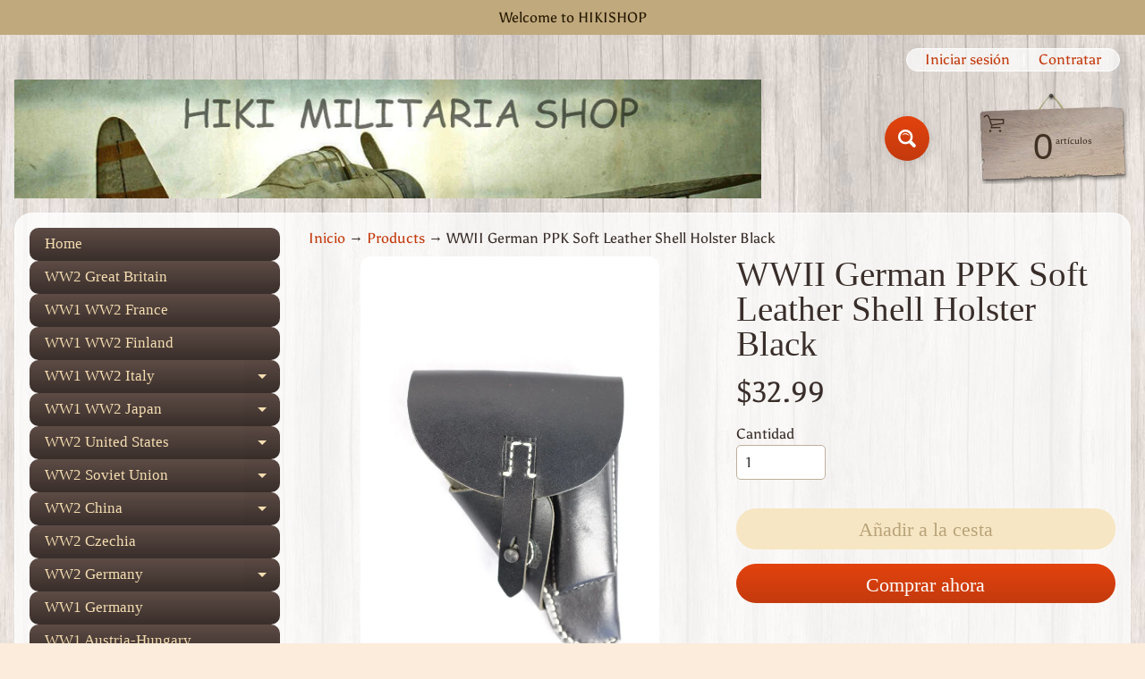

--- FILE ---
content_type: text/html; charset=utf-8
request_url: https://www.hikishop.com/es/products/wwii-german-ppk-soft-leather-shell-holster-black
body_size: 25169
content:
<!doctype html>
<html class="no-js" lang="es">
<head>
<meta charset="utf-8" />
<meta http-equiv="X-UA-Compatible" content="IE=edge" />  
<meta name="viewport" content="width=device-width, initial-scale=1.0, height=device-height, minimum-scale=1.0, maximum-scale=1.0">
<link rel="preconnect" href="https://cdn.shopify.com" crossorigin>
<link rel="preconnect" href="https://fonts.shopifycdn.com" crossorigin>
<link rel="preconnect" href="https://monorail-edge.shopifysvc.com">

<script>document.documentElement.className = document.documentElement.className.replace('no-js', 'js');</script><link rel="preload" as="font" href="//www.hikishop.com/cdn/fonts/asul/asul_n4.814c5323104eaec8052c156ea81d27e4cc2ecc89.woff2" type="font/woff2" crossorigin><link rel="preload" href="//www.hikishop.com/cdn/shop/t/5/assets/styles.css?v=53358282585566569971703648453" as="style">
<link rel="preload" href="//www.hikishop.com/cdn/shop/t/5/assets/theme.js?v=86022567178283642171662031315" as="script"><link rel="shortcut icon" href="//www.hikishop.com/cdn/shop/files/HIKIICON_2___1_b1821265-3be8-4174-8588-2b6de9cfcdfd_32x32.png?v=1662100824" type="image/png"><title>WWII German PPK Soft Leather Shell Holster Black| Hikimilitariashop</title><meta name="description" content="WWII German PPK Soft Leather Shell Holster Black" /><link rel="canonical" href="https://www.hikishop.com/es/products/wwii-german-ppk-soft-leather-shell-holster-black" /> <!-- /snippets/social-meta-tags.liquid --><meta property="og:site_name" content="Hikimilitariashop">
<meta property="og:url" content="https://www.hikishop.com/es/products/wwii-german-ppk-soft-leather-shell-holster-black">
<meta property="og:title" content="WWII German PPK Soft Leather Shell Holster Black">
<meta property="og:type" content="product">
<meta property="og:description" content="WWII German PPK Soft Leather Shell Holster Black"><meta property="og:price:amount" content="32.99">
<meta property="og:price:currency" content="USD"><meta property="og:image" content="http://www.hikishop.com/cdn/shop/products/DSCF4082_1200x1200.jpg?v=1661579151"><meta property="og:image" content="http://www.hikishop.com/cdn/shop/products/DSCF4084_23436aef-d445-4d50-8d4d-edd1b8a4d938_1200x1200.jpg?v=1661579153">
<meta property="og:image:secure_url" content="https://www.hikishop.com/cdn/shop/products/DSCF4082_1200x1200.jpg?v=1661579151"><meta property="og:image:secure_url" content="https://www.hikishop.com/cdn/shop/products/DSCF4084_23436aef-d445-4d50-8d4d-edd1b8a4d938_1200x1200.jpg?v=1661579153">
<meta name="twitter:card" content="summary_large_image">
<meta name="twitter:title" content="WWII German PPK Soft Leather Shell Holster Black">
<meta name="twitter:description" content="WWII German PPK Soft Leather Shell Holster Black">
<style>:root {--site_max_width:1280px; --site_min_width:300px; --font_size_base:100%;--font_stack_body:Asul,serif;--font_style_body:normal;--font_weight_body:400;--font_stack_headings:"New York",Iowan Old Style, Apple Garamond, Baskerville, Times New Roman, Droid Serif, Times, Source Serif Pro, serif, Apple Color Emoji, Segoe UI Emoji, Segoe UI Symbol;--font_style_headings:normal;--font_weight_headings:400;--font_case_headings:none;--font_color_headings:#392e2a;--font_h6_size:1rem;--font_h5_size:1rem;--font_h4_size:1.25rem;--font_h3_size:1.5625rem;--font_h2_size:1.953125rem;--font_h1_size:2.44140625rem;--body_text_color:#392e2a; --body_text_color_rgb:57, 46, 42; --body_bg_color:#fcecdc; --link_color:#c33a0e; --link_active:#000000;--content_borders:#ffffff;--content_borders_rgb:255, 255, 255;--logo_link_color:#403125;--logo_link_hover:#000000; --minicart_text:#403125;--minicart_text_hover:#000000;--content_bg:#ffffff;--content_bg_rgb:255, 255, 255;--content_bg_opacity:0.75;--mobile_nav_bg:#ff7700;--mobile_nav_text:#ffffff;--top_menu_bg:#5e4c46;--top_menu_bg1:#392e2a;--top_menu_links:#f4ddb1;--top_menu_links_hover:#ffffff;--top_menu_links_border:#413124;--top_menu_sub_bg:#f4ddb1;--top_menu_links_sub:#664224;--top_menu_links_sub_hover:#c33a0e;--slider_bg:#ffffff;--caption_bg:#392e2a;--caption_bg_rgb:57, 46, 42; --caption_text:#ffffff;--banner_text:#fff9ed;--banner_bg1:#b8a37a;--banner_bg2:#5e4c46;  --sidebar_bg:#ffffff;--sidebar_bg_rgb:255, 255, 255;--sidebar_bg_opacity:0.25;--accordion_h3_text:#f4ddb1;--accordion_h3_text_active:#ffffff;--accordion_h3_bg:#5e4c46;--accordion_h3_bg1:#392e2a;--accordion_h3_bg_hover:#91725d;--accordion_link_text:#5e4c46;--accordion_link_text_hover:#222222;--accordion_link_bg:#f4ddb1;--accordion_link_bg_hover:#e0c99c;--accordion_link_borders:#ebd4a7;--side_pop_bg:#f7e5cc;--side_pop_headings:#5e4c46;--side_pop_links:#5e4c46;--side_pop_links_hover:#222222;--side_pop_borders:#deccb2;--side_news_bg:#f4ddb1;--side_news_headings:#5e4c46;--side_news_text:#5e4c46;--side_social_bg:#f7e5cc;--side_social_headings:#5e4c46;--side_latest_text:#5e4c46;--thumb_bg:#ffffff;--thumb_caption_bg:#ffffff;--thumb_caption_bg1:#ffffff;--thumb_caption_bg_hover:#faeada;--thumb_title:#5e4c46;--thumb_price:#c33a0e;--thumb_sale_bg:#fa4408;--thumb_sale_bg1:#c33a0e;--thumb_sale_text:#ffffff;--button_bg:#e3430d;--button_bg1:#c33a0e;--button_text:#ffffff;--button_text_transform:none;    --button_weight:normal; --button_bg_active:#e3430d; --button_hover_active:#ffffff; --button_sec_bg:#f7e6c3; --button_sec_text:#b8a37a; --button_sec_bg_hover:#f4ddb1; --button_sec_text_hover:#423824; --input_bg:#ffffff; --input_text_color:#333333; --input_border_color:#bdaf9b; --input_border_focus:#333333; --svg_select_icon:url(//www.hikishop.com/cdn/shop/t/5/assets/ico-select.svg?v=29614323137874517211662031625);--max_height_disclosure:300px; --min_height_disclosure:92px; --pag_color:#c33a0e; --pag_hover_text:#c33a0e; --pag_hover_bg:#333333;--pag_current_text:#333333;--pag_current_bg:#c33a0e;--pag_border:#ffffff;--acc_bg:#ffffff;--acc_bg_rgb:255, 255, 255;--acc_text:#392e2a;--acc_text_active:#c33a0e;--footer_text:#403125;--footer_links:#403125;--footer_links_hover:#aa0000;--customer_box_bg:#ffffff;--comments_bg:#f4ddb1;--comments_bg_rgb:244, 221, 177;--icon_fill_facebook:#3b5998;--icon_fill_twitter:#00aced;--icon_fill_pinterest:#cb2027;--icon_fill_youtube:#CD201F;--icon_fill_vimeo:#1AB7EA;--icon_fill_snapchat:#FFFC00;--icon_fill_linkedin:#0077B5;--icon_fill_instagram:#E4405F;--icon_fill_tumblr:#36465D;--icon_fill_tiktok:#222222;--slide_arrow_color:#ffffff;--slide_arrow_bg_color:#786660;--media_video_bg_color:#000000;--media_bg_color:#ffffff;--media_text_color:#555555;--media_border_color:rgba(85,85,85,0.08);--search_borders:#f0f0f0;--search_selected:#e6e6e6;--search_spinner:#ffffff;  --filter_bg_color:#ffffff;--filter_text_color:#333333; --filter_text_color_rgb:51, 51, 51;   }</style>
<link rel="stylesheet" href="//www.hikishop.com/cdn/shop/t/5/assets/styles.css?v=53358282585566569971703648453" type="text/css" media="all"><style>@font-face {  font-family: Asul;  font-weight: 400;  font-style: normal;  font-display: swap;  src: url("//www.hikishop.com/cdn/fonts/asul/asul_n4.814c5323104eaec8052c156ea81d27e4cc2ecc89.woff2") format("woff2"),       url("//www.hikishop.com/cdn/fonts/asul/asul_n4.fad4580d0c2a0762bf2eec95df0ca1bba03e7345.woff") format("woff");}@font-face {  font-family: Asul;  font-weight: 700;  font-style: normal;  font-display: swap;  src: url("//www.hikishop.com/cdn/fonts/asul/asul_n7.1ce81e866ff8ed9910cd2de5c7e0903f60f91e77.woff2") format("woff2"),       url("//www.hikishop.com/cdn/fonts/asul/asul_n7.a51de712305c01e28e5f167ab71969983e78b55b.woff") format("woff");}@font-face {  font-family: Asul;  font-weight: 700;  font-style: normal;  font-display: swap;  src: url("//www.hikishop.com/cdn/fonts/asul/asul_n7.1ce81e866ff8ed9910cd2de5c7e0903f60f91e77.woff2") format("woff2"),       url("//www.hikishop.com/cdn/fonts/asul/asul_n7.a51de712305c01e28e5f167ab71969983e78b55b.woff") format("woff");}</style>

<script>
  window.Sunrise = window.Sunrise || {};
  Sunrise.strings = {
    add_to_cart: "Añadir a la cesta",
    sold_out: "Agotado",
    unavailable: "No Disponible",
    sku: "SKU: ",
    preorder_msg: "Disponible para pre-pedido",
    product_availability: "Disponibilidad: ",
    product_in_stock: "en stock",
    money_format_json: "${{amount}}",
    money_format: "${{amount}}",
    money_with_currency_format_json: "${{amount}} USD",
    money_with_currency_format: "${{amount}} USD",
    shop_currency: "USD",
    locale: "es",
    locale_json: "es",
    customer_accounts_enabled: true,
    customer_logged_in:false,
    addressError: "No se puede encontrar esa dirección",
    addressNoResults: "No results for that address",
    addressQueryLimit: "Se ha excedido el límite de uso de la API de Google . Considere la posibilidad de actualizar a un \u003ca href=\"https:\/\/developers.google.com\/maps\/premium\/usage-limits\"\u003ePlan Premium\u003c\/a\u003e.",
    authError: "Hubo un problema de autenticación con su cuenta de Google Maps.",
    loading: "Cargando",
    one_result_found: "1 resultado encontrado",
    number_of_results_found: "[results_count] resultados encontrados",
    number_of_results: "[result_number] de [results_count]",
    agree_terms_popup_text: "Debe estar de acuerdo con los términos y condiciones de la venta para pagar",
    cart_low_stock_message: "Algunas cantidades han alcanzado para que coincida con el stock disponible",
    stock_reduced_message: "Lo sentimos, el stock disponible es",
    shipping_calc_submit: "Calcular envío",
    shipping_calculating: "Calculando...",
    available_shipping_rates: "tarifas encontradas para su dirección...",
    one_rate_available:"Hay una tarifa de envío disponible para",
    do_not_ship:"No enviamos a este destino."
  };
  window.theme = {
    info: {
      name: "Sunrise",
      version: "11.02.01"
    },
      breakpoints: {
        medium: 750,
        large: 990,
        widescreen: 1400
      },
    settings: {
      predictiveSearchEnabled: true,
      predictiveSearchShowPrice: false,
      predictiveSearchShowVendor: false,
      predictiveSearchType: "all"
    },
    stylesheet: "//www.hikishop.com/cdn/shop/t/5/assets/styles.css?v=53358282585566569971703648453"
  };
  window.routes = {
    rootUrl: "\/es",
    rootUrlWithoutSlash: "\/es",
    cartUrl: "\/es\/cart",
    searchUrl: "\/es\/search",
    productRecommendationsUrl: "\/es\/recommendations\/products"
  };
</script><script src="//www.hikishop.com/cdn/shop/t/5/assets/theme.js?v=86022567178283642171662031315" defer="defer"></script>

<script>
  if (window.MSInputMethodContext && document.documentMode) {
    /* IE polyfills */
    var scripts = document.getElementsByTagName('script')[0];
    var polyfill = document.createElement("script");
    polyfill.defer = true;
    polyfill.src = "//www.hikishop.com/cdn/shop/t/5/assets/ie11-polyfills.min.js?v=85658089622224524211662031315";
    scripts.parentNode.insertBefore(polyfill, scripts);
  }
</script>  
  
<script>window.performance && window.performance.mark && window.performance.mark('shopify.content_for_header.start');</script><meta name="google-site-verification" content="LWuXXvhCxzxH6r-lbXVty0nbGBXQ6QN8aE8FfS2HRzc">
<meta name="facebook-domain-verification" content="qgmwdrqq32ze63wgk2dszf72d13nu4">
<meta name="facebook-domain-verification" content="13vqutld3k7on7y90fogeih6qcaik0">
<meta name="google-site-verification" content="IElXcCsrPs_h9S2bOh0o2qffoK-rVp68fJJ-6r0bDuU">
<meta name="google-site-verification" content="LWuXXvhCxzxH6r-lbXVty0nbGBXQ6QN8aE8FfS2HRzc">
<meta id="shopify-digital-wallet" name="shopify-digital-wallet" content="/58029113405/digital_wallets/dialog">
<meta name="shopify-checkout-api-token" content="0ec0b099adffef2856cdd9009b259d90">
<meta id="in-context-paypal-metadata" data-shop-id="58029113405" data-venmo-supported="false" data-environment="production" data-locale="es_ES" data-paypal-v4="true" data-currency="USD">
<link rel="alternate" hreflang="x-default" href="https://www.hikishop.com/products/wwii-german-ppk-soft-leather-shell-holster-black">
<link rel="alternate" hreflang="en" href="https://www.hikishop.com/products/wwii-german-ppk-soft-leather-shell-holster-black">
<link rel="alternate" hreflang="de" href="https://www.hikishop.com/de/products/wwii-german-ppk-soft-leather-shell-holster-black">
<link rel="alternate" hreflang="ja" href="https://www.hikishop.com/ja/products/wwii-german-ppk-soft-leather-shell-holster-black">
<link rel="alternate" hreflang="fr" href="https://www.hikishop.com/fr/products/wwii-german-ppk-soft-leather-shell-holster-black">
<link rel="alternate" hreflang="es" href="https://www.hikishop.com/es/products/wwii-german-ppk-soft-leather-shell-holster-black">
<link rel="alternate" hreflang="ru" href="https://www.hikishop.com/ru/products/wwii-german-ppk-soft-leather-shell-holster-black">
<link rel="alternate" hreflang="it" href="https://www.hikishop.com/it/products/wwii-german-ppk-soft-leather-shell-holster-black">
<link rel="alternate" hreflang="en-CA" href="https://www.hikishop.com/en-ca/products/wwii-german-ppk-soft-leather-shell-holster-black">
<link rel="alternate" hreflang="en-AU" href="https://www.hikishop.com/en-au/products/wwii-german-ppk-soft-leather-shell-holster-black">
<link rel="alternate" hreflang="en-GB" href="https://www.hikishop.com/en-gb/products/wwii-german-ppk-soft-leather-shell-holster-black">
<link rel="alternate" hreflang="en-DE" href="https://www.hikishop.com/en-de/products/wwii-german-ppk-soft-leather-shell-holster-black">
<link rel="alternate" hreflang="de-DE" href="https://www.hikishop.com/de-de/products/wwii-german-ppk-soft-leather-shell-holster-black">
<link rel="alternate" hreflang="en-FR" href="https://www.hikishop.com/en-fr/products/wwii-german-ppk-soft-leather-shell-holster-black">
<link rel="alternate" hreflang="fr-FR" href="https://www.hikishop.com/fr-fr/products/wwii-german-ppk-soft-leather-shell-holster-black">
<link rel="alternate" hreflang="en-JP" href="https://www.hikishop.com/en-jp/products/wwii-german-ppk-soft-leather-shell-holster-black">
<link rel="alternate" hreflang="ja-JP" href="https://www.hikishop.com/ja-jp/products/wwii-german-ppk-soft-leather-shell-holster-black">
<link rel="alternate" hreflang="en-NZ" href="https://www.hikishop.com/en-nz/products/wwii-german-ppk-soft-leather-shell-holster-black">
<link rel="alternate" hreflang="en-SG" href="https://www.hikishop.com/en-sg/products/wwii-german-ppk-soft-leather-shell-holster-black">
<link rel="alternate" hreflang="en-NL" href="https://www.hikishop.com/en-nl/products/wwii-german-ppk-soft-leather-shell-holster-black">
<link rel="alternate" hreflang="en-CH" href="https://www.hikishop.com/en-ch/products/wwii-german-ppk-soft-leather-shell-holster-black">
<link rel="alternate" hreflang="en-IT" href="https://www.hikishop.com/en-it/products/wwii-german-ppk-soft-leather-shell-holster-black">
<link rel="alternate" hreflang="it-IT" href="https://www.hikishop.com/it-it/products/wwii-german-ppk-soft-leather-shell-holster-black">
<link rel="alternate" hreflang="en-HK" href="https://www.hikishop.com/en-hk/products/wwii-german-ppk-soft-leather-shell-holster-black">
<link rel="alternate" type="application/json+oembed" href="https://www.hikishop.com/es/products/wwii-german-ppk-soft-leather-shell-holster-black.oembed">
<script async="async" src="/checkouts/internal/preloads.js?locale=es-US"></script>
<script id="shopify-features" type="application/json">{"accessToken":"0ec0b099adffef2856cdd9009b259d90","betas":["rich-media-storefront-analytics"],"domain":"www.hikishop.com","predictiveSearch":true,"shopId":58029113405,"locale":"es"}</script>
<script>var Shopify = Shopify || {};
Shopify.shop = "hikimilitariashop.myshopify.com";
Shopify.locale = "es";
Shopify.currency = {"active":"USD","rate":"1.0"};
Shopify.country = "US";
Shopify.theme = {"name":"Theme export sunrise 11.02.01","id":124727361597,"schema_name":"Sunrise","schema_version":"11.02.01","theme_store_id":null,"role":"main"};
Shopify.theme.handle = "null";
Shopify.theme.style = {"id":null,"handle":null};
Shopify.cdnHost = "www.hikishop.com/cdn";
Shopify.routes = Shopify.routes || {};
Shopify.routes.root = "/es/";</script>
<script type="module">!function(o){(o.Shopify=o.Shopify||{}).modules=!0}(window);</script>
<script>!function(o){function n(){var o=[];function n(){o.push(Array.prototype.slice.apply(arguments))}return n.q=o,n}var t=o.Shopify=o.Shopify||{};t.loadFeatures=n(),t.autoloadFeatures=n()}(window);</script>
<script id="shop-js-analytics" type="application/json">{"pageType":"product"}</script>
<script defer="defer" async type="module" src="//www.hikishop.com/cdn/shopifycloud/shop-js/modules/v2/client.init-shop-cart-sync_2Gr3Q33f.es.esm.js"></script>
<script defer="defer" async type="module" src="//www.hikishop.com/cdn/shopifycloud/shop-js/modules/v2/chunk.common_noJfOIa7.esm.js"></script>
<script defer="defer" async type="module" src="//www.hikishop.com/cdn/shopifycloud/shop-js/modules/v2/chunk.modal_Deo2FJQo.esm.js"></script>
<script type="module">
  await import("//www.hikishop.com/cdn/shopifycloud/shop-js/modules/v2/client.init-shop-cart-sync_2Gr3Q33f.es.esm.js");
await import("//www.hikishop.com/cdn/shopifycloud/shop-js/modules/v2/chunk.common_noJfOIa7.esm.js");
await import("//www.hikishop.com/cdn/shopifycloud/shop-js/modules/v2/chunk.modal_Deo2FJQo.esm.js");

  window.Shopify.SignInWithShop?.initShopCartSync?.({"fedCMEnabled":true,"windoidEnabled":true});

</script>
<script>(function() {
  var isLoaded = false;
  function asyncLoad() {
    if (isLoaded) return;
    isLoaded = true;
    var urls = ["https:\/\/toastibar-cdn.makeprosimp.com\/v1\/published\/92160\/a6cae671993745a69a6700d28068eb98\/5508\/app.js?v=1\u0026shop=hikimilitariashop.myshopify.com"];
    for (var i = 0; i < urls.length; i++) {
      var s = document.createElement('script');
      s.type = 'text/javascript';
      s.async = true;
      s.src = urls[i];
      var x = document.getElementsByTagName('script')[0];
      x.parentNode.insertBefore(s, x);
    }
  };
  if(window.attachEvent) {
    window.attachEvent('onload', asyncLoad);
  } else {
    window.addEventListener('load', asyncLoad, false);
  }
})();</script>
<script id="__st">var __st={"a":58029113405,"offset":28800,"reqid":"b8cd808b-b6cb-44a3-8d66-c7b9607b89b6-1769400515","pageurl":"www.hikishop.com\/es\/products\/wwii-german-ppk-soft-leather-shell-holster-black","u":"9baa2a767247","p":"product","rtyp":"product","rid":6869685043261};</script>
<script>window.ShopifyPaypalV4VisibilityTracking = true;</script>
<script id="form-persister">!function(){'use strict';const t='contact',e='new_comment',n=[[t,t],['blogs',e],['comments',e],[t,'customer']],o='password',r='form_key',c=['recaptcha-v3-token','g-recaptcha-response','h-captcha-response',o],s=()=>{try{return window.sessionStorage}catch{return}},i='__shopify_v',u=t=>t.elements[r],a=function(){const t=[...n].map((([t,e])=>`form[action*='/${t}']:not([data-nocaptcha='true']) input[name='form_type'][value='${e}']`)).join(',');var e;return e=t,()=>e?[...document.querySelectorAll(e)].map((t=>t.form)):[]}();function m(t){const e=u(t);a().includes(t)&&(!e||!e.value)&&function(t){try{if(!s())return;!function(t){const e=s();if(!e)return;const n=u(t);if(!n)return;const o=n.value;o&&e.removeItem(o)}(t);const e=Array.from(Array(32),(()=>Math.random().toString(36)[2])).join('');!function(t,e){u(t)||t.append(Object.assign(document.createElement('input'),{type:'hidden',name:r})),t.elements[r].value=e}(t,e),function(t,e){const n=s();if(!n)return;const r=[...t.querySelectorAll(`input[type='${o}']`)].map((({name:t})=>t)),u=[...c,...r],a={};for(const[o,c]of new FormData(t).entries())u.includes(o)||(a[o]=c);n.setItem(e,JSON.stringify({[i]:1,action:t.action,data:a}))}(t,e)}catch(e){console.error('failed to persist form',e)}}(t)}const f=t=>{if('true'===t.dataset.persistBound)return;const e=function(t,e){const n=function(t){return'function'==typeof t.submit?t.submit:HTMLFormElement.prototype.submit}(t).bind(t);return function(){let t;return()=>{t||(t=!0,(()=>{try{e(),n()}catch(t){(t=>{console.error('form submit failed',t)})(t)}})(),setTimeout((()=>t=!1),250))}}()}(t,(()=>{m(t)}));!function(t,e){if('function'==typeof t.submit&&'function'==typeof e)try{t.submit=e}catch{}}(t,e),t.addEventListener('submit',(t=>{t.preventDefault(),e()})),t.dataset.persistBound='true'};!function(){function t(t){const e=(t=>{const e=t.target;return e instanceof HTMLFormElement?e:e&&e.form})(t);e&&m(e)}document.addEventListener('submit',t),document.addEventListener('DOMContentLoaded',(()=>{const e=a();for(const t of e)f(t);var n;n=document.body,new window.MutationObserver((t=>{for(const e of t)if('childList'===e.type&&e.addedNodes.length)for(const t of e.addedNodes)1===t.nodeType&&'FORM'===t.tagName&&a().includes(t)&&f(t)})).observe(n,{childList:!0,subtree:!0,attributes:!1}),document.removeEventListener('submit',t)}))}()}();</script>
<script integrity="sha256-4kQ18oKyAcykRKYeNunJcIwy7WH5gtpwJnB7kiuLZ1E=" data-source-attribution="shopify.loadfeatures" defer="defer" src="//www.hikishop.com/cdn/shopifycloud/storefront/assets/storefront/load_feature-a0a9edcb.js" crossorigin="anonymous"></script>
<script data-source-attribution="shopify.dynamic_checkout.dynamic.init">var Shopify=Shopify||{};Shopify.PaymentButton=Shopify.PaymentButton||{isStorefrontPortableWallets:!0,init:function(){window.Shopify.PaymentButton.init=function(){};var t=document.createElement("script");t.src="https://www.hikishop.com/cdn/shopifycloud/portable-wallets/latest/portable-wallets.es.js",t.type="module",document.head.appendChild(t)}};
</script>
<script data-source-attribution="shopify.dynamic_checkout.buyer_consent">
  function portableWalletsHideBuyerConsent(e){var t=document.getElementById("shopify-buyer-consent"),n=document.getElementById("shopify-subscription-policy-button");t&&n&&(t.classList.add("hidden"),t.setAttribute("aria-hidden","true"),n.removeEventListener("click",e))}function portableWalletsShowBuyerConsent(e){var t=document.getElementById("shopify-buyer-consent"),n=document.getElementById("shopify-subscription-policy-button");t&&n&&(t.classList.remove("hidden"),t.removeAttribute("aria-hidden"),n.addEventListener("click",e))}window.Shopify?.PaymentButton&&(window.Shopify.PaymentButton.hideBuyerConsent=portableWalletsHideBuyerConsent,window.Shopify.PaymentButton.showBuyerConsent=portableWalletsShowBuyerConsent);
</script>
<script>
  function portableWalletsCleanup(e){e&&e.src&&console.error("Failed to load portable wallets script "+e.src);var t=document.querySelectorAll("shopify-accelerated-checkout .shopify-payment-button__skeleton, shopify-accelerated-checkout-cart .wallet-cart-button__skeleton"),e=document.getElementById("shopify-buyer-consent");for(let e=0;e<t.length;e++)t[e].remove();e&&e.remove()}function portableWalletsNotLoadedAsModule(e){e instanceof ErrorEvent&&"string"==typeof e.message&&e.message.includes("import.meta")&&"string"==typeof e.filename&&e.filename.includes("portable-wallets")&&(window.removeEventListener("error",portableWalletsNotLoadedAsModule),window.Shopify.PaymentButton.failedToLoad=e,"loading"===document.readyState?document.addEventListener("DOMContentLoaded",window.Shopify.PaymentButton.init):window.Shopify.PaymentButton.init())}window.addEventListener("error",portableWalletsNotLoadedAsModule);
</script>

<script type="module" src="https://www.hikishop.com/cdn/shopifycloud/portable-wallets/latest/portable-wallets.es.js" onError="portableWalletsCleanup(this)" crossorigin="anonymous"></script>
<script nomodule>
  document.addEventListener("DOMContentLoaded", portableWalletsCleanup);
</script>

<link id="shopify-accelerated-checkout-styles" rel="stylesheet" media="screen" href="https://www.hikishop.com/cdn/shopifycloud/portable-wallets/latest/accelerated-checkout-backwards-compat.css" crossorigin="anonymous">
<style id="shopify-accelerated-checkout-cart">
        #shopify-buyer-consent {
  margin-top: 1em;
  display: inline-block;
  width: 100%;
}

#shopify-buyer-consent.hidden {
  display: none;
}

#shopify-subscription-policy-button {
  background: none;
  border: none;
  padding: 0;
  text-decoration: underline;
  font-size: inherit;
  cursor: pointer;
}

#shopify-subscription-policy-button::before {
  box-shadow: none;
}

      </style>
<script id="sections-script" data-sections="product-recommendations,footer" defer="defer" src="//www.hikishop.com/cdn/shop/t/5/compiled_assets/scripts.js?v=879"></script>
<script>window.performance && window.performance.mark && window.performance.mark('shopify.content_for_header.end');</script>
<link href="https://monorail-edge.shopifysvc.com" rel="dns-prefetch">
<script>(function(){if ("sendBeacon" in navigator && "performance" in window) {try {var session_token_from_headers = performance.getEntriesByType('navigation')[0].serverTiming.find(x => x.name == '_s').description;} catch {var session_token_from_headers = undefined;}var session_cookie_matches = document.cookie.match(/_shopify_s=([^;]*)/);var session_token_from_cookie = session_cookie_matches && session_cookie_matches.length === 2 ? session_cookie_matches[1] : "";var session_token = session_token_from_headers || session_token_from_cookie || "";function handle_abandonment_event(e) {var entries = performance.getEntries().filter(function(entry) {return /monorail-edge.shopifysvc.com/.test(entry.name);});if (!window.abandonment_tracked && entries.length === 0) {window.abandonment_tracked = true;var currentMs = Date.now();var navigation_start = performance.timing.navigationStart;var payload = {shop_id: 58029113405,url: window.location.href,navigation_start,duration: currentMs - navigation_start,session_token,page_type: "product"};window.navigator.sendBeacon("https://monorail-edge.shopifysvc.com/v1/produce", JSON.stringify({schema_id: "online_store_buyer_site_abandonment/1.1",payload: payload,metadata: {event_created_at_ms: currentMs,event_sent_at_ms: currentMs}}));}}window.addEventListener('pagehide', handle_abandonment_event);}}());</script>
<script id="web-pixels-manager-setup">(function e(e,d,r,n,o){if(void 0===o&&(o={}),!Boolean(null===(a=null===(i=window.Shopify)||void 0===i?void 0:i.analytics)||void 0===a?void 0:a.replayQueue)){var i,a;window.Shopify=window.Shopify||{};var t=window.Shopify;t.analytics=t.analytics||{};var s=t.analytics;s.replayQueue=[],s.publish=function(e,d,r){return s.replayQueue.push([e,d,r]),!0};try{self.performance.mark("wpm:start")}catch(e){}var l=function(){var e={modern:/Edge?\/(1{2}[4-9]|1[2-9]\d|[2-9]\d{2}|\d{4,})\.\d+(\.\d+|)|Firefox\/(1{2}[4-9]|1[2-9]\d|[2-9]\d{2}|\d{4,})\.\d+(\.\d+|)|Chrom(ium|e)\/(9{2}|\d{3,})\.\d+(\.\d+|)|(Maci|X1{2}).+ Version\/(15\.\d+|(1[6-9]|[2-9]\d|\d{3,})\.\d+)([,.]\d+|)( \(\w+\)|)( Mobile\/\w+|) Safari\/|Chrome.+OPR\/(9{2}|\d{3,})\.\d+\.\d+|(CPU[ +]OS|iPhone[ +]OS|CPU[ +]iPhone|CPU IPhone OS|CPU iPad OS)[ +]+(15[._]\d+|(1[6-9]|[2-9]\d|\d{3,})[._]\d+)([._]\d+|)|Android:?[ /-](13[3-9]|1[4-9]\d|[2-9]\d{2}|\d{4,})(\.\d+|)(\.\d+|)|Android.+Firefox\/(13[5-9]|1[4-9]\d|[2-9]\d{2}|\d{4,})\.\d+(\.\d+|)|Android.+Chrom(ium|e)\/(13[3-9]|1[4-9]\d|[2-9]\d{2}|\d{4,})\.\d+(\.\d+|)|SamsungBrowser\/([2-9]\d|\d{3,})\.\d+/,legacy:/Edge?\/(1[6-9]|[2-9]\d|\d{3,})\.\d+(\.\d+|)|Firefox\/(5[4-9]|[6-9]\d|\d{3,})\.\d+(\.\d+|)|Chrom(ium|e)\/(5[1-9]|[6-9]\d|\d{3,})\.\d+(\.\d+|)([\d.]+$|.*Safari\/(?![\d.]+ Edge\/[\d.]+$))|(Maci|X1{2}).+ Version\/(10\.\d+|(1[1-9]|[2-9]\d|\d{3,})\.\d+)([,.]\d+|)( \(\w+\)|)( Mobile\/\w+|) Safari\/|Chrome.+OPR\/(3[89]|[4-9]\d|\d{3,})\.\d+\.\d+|(CPU[ +]OS|iPhone[ +]OS|CPU[ +]iPhone|CPU IPhone OS|CPU iPad OS)[ +]+(10[._]\d+|(1[1-9]|[2-9]\d|\d{3,})[._]\d+)([._]\d+|)|Android:?[ /-](13[3-9]|1[4-9]\d|[2-9]\d{2}|\d{4,})(\.\d+|)(\.\d+|)|Mobile Safari.+OPR\/([89]\d|\d{3,})\.\d+\.\d+|Android.+Firefox\/(13[5-9]|1[4-9]\d|[2-9]\d{2}|\d{4,})\.\d+(\.\d+|)|Android.+Chrom(ium|e)\/(13[3-9]|1[4-9]\d|[2-9]\d{2}|\d{4,})\.\d+(\.\d+|)|Android.+(UC? ?Browser|UCWEB|U3)[ /]?(15\.([5-9]|\d{2,})|(1[6-9]|[2-9]\d|\d{3,})\.\d+)\.\d+|SamsungBrowser\/(5\.\d+|([6-9]|\d{2,})\.\d+)|Android.+MQ{2}Browser\/(14(\.(9|\d{2,})|)|(1[5-9]|[2-9]\d|\d{3,})(\.\d+|))(\.\d+|)|K[Aa][Ii]OS\/(3\.\d+|([4-9]|\d{2,})\.\d+)(\.\d+|)/},d=e.modern,r=e.legacy,n=navigator.userAgent;return n.match(d)?"modern":n.match(r)?"legacy":"unknown"}(),u="modern"===l?"modern":"legacy",c=(null!=n?n:{modern:"",legacy:""})[u],f=function(e){return[e.baseUrl,"/wpm","/b",e.hashVersion,"modern"===e.buildTarget?"m":"l",".js"].join("")}({baseUrl:d,hashVersion:r,buildTarget:u}),m=function(e){var d=e.version,r=e.bundleTarget,n=e.surface,o=e.pageUrl,i=e.monorailEndpoint;return{emit:function(e){var a=e.status,t=e.errorMsg,s=(new Date).getTime(),l=JSON.stringify({metadata:{event_sent_at_ms:s},events:[{schema_id:"web_pixels_manager_load/3.1",payload:{version:d,bundle_target:r,page_url:o,status:a,surface:n,error_msg:t},metadata:{event_created_at_ms:s}}]});if(!i)return console&&console.warn&&console.warn("[Web Pixels Manager] No Monorail endpoint provided, skipping logging."),!1;try{return self.navigator.sendBeacon.bind(self.navigator)(i,l)}catch(e){}var u=new XMLHttpRequest;try{return u.open("POST",i,!0),u.setRequestHeader("Content-Type","text/plain"),u.send(l),!0}catch(e){return console&&console.warn&&console.warn("[Web Pixels Manager] Got an unhandled error while logging to Monorail."),!1}}}}({version:r,bundleTarget:l,surface:e.surface,pageUrl:self.location.href,monorailEndpoint:e.monorailEndpoint});try{o.browserTarget=l,function(e){var d=e.src,r=e.async,n=void 0===r||r,o=e.onload,i=e.onerror,a=e.sri,t=e.scriptDataAttributes,s=void 0===t?{}:t,l=document.createElement("script"),u=document.querySelector("head"),c=document.querySelector("body");if(l.async=n,l.src=d,a&&(l.integrity=a,l.crossOrigin="anonymous"),s)for(var f in s)if(Object.prototype.hasOwnProperty.call(s,f))try{l.dataset[f]=s[f]}catch(e){}if(o&&l.addEventListener("load",o),i&&l.addEventListener("error",i),u)u.appendChild(l);else{if(!c)throw new Error("Did not find a head or body element to append the script");c.appendChild(l)}}({src:f,async:!0,onload:function(){if(!function(){var e,d;return Boolean(null===(d=null===(e=window.Shopify)||void 0===e?void 0:e.analytics)||void 0===d?void 0:d.initialized)}()){var d=window.webPixelsManager.init(e)||void 0;if(d){var r=window.Shopify.analytics;r.replayQueue.forEach((function(e){var r=e[0],n=e[1],o=e[2];d.publishCustomEvent(r,n,o)})),r.replayQueue=[],r.publish=d.publishCustomEvent,r.visitor=d.visitor,r.initialized=!0}}},onerror:function(){return m.emit({status:"failed",errorMsg:"".concat(f," has failed to load")})},sri:function(e){var d=/^sha384-[A-Za-z0-9+/=]+$/;return"string"==typeof e&&d.test(e)}(c)?c:"",scriptDataAttributes:o}),m.emit({status:"loading"})}catch(e){m.emit({status:"failed",errorMsg:(null==e?void 0:e.message)||"Unknown error"})}}})({shopId: 58029113405,storefrontBaseUrl: "https://www.hikishop.com",extensionsBaseUrl: "https://extensions.shopifycdn.com/cdn/shopifycloud/web-pixels-manager",monorailEndpoint: "https://monorail-edge.shopifysvc.com/unstable/produce_batch",surface: "storefront-renderer",enabledBetaFlags: ["2dca8a86"],webPixelsConfigList: [{"id":"394723389","configuration":"{\"config\":\"{\\\"pixel_id\\\":\\\"GT-KFH6TFZ\\\",\\\"target_country\\\":\\\"US\\\",\\\"gtag_events\\\":[{\\\"type\\\":\\\"purchase\\\",\\\"action_label\\\":\\\"MC-X685D3Q51P\\\"},{\\\"type\\\":\\\"page_view\\\",\\\"action_label\\\":\\\"MC-X685D3Q51P\\\"},{\\\"type\\\":\\\"view_item\\\",\\\"action_label\\\":\\\"MC-X685D3Q51P\\\"}],\\\"enable_monitoring_mode\\\":false}\"}","eventPayloadVersion":"v1","runtimeContext":"OPEN","scriptVersion":"b2a88bafab3e21179ed38636efcd8a93","type":"APP","apiClientId":1780363,"privacyPurposes":[],"dataSharingAdjustments":{"protectedCustomerApprovalScopes":["read_customer_address","read_customer_email","read_customer_name","read_customer_personal_data","read_customer_phone"]}},{"id":"134709309","configuration":"{\"pixel_id\":\"3153118318270977\",\"pixel_type\":\"facebook_pixel\",\"metaapp_system_user_token\":\"-\"}","eventPayloadVersion":"v1","runtimeContext":"OPEN","scriptVersion":"ca16bc87fe92b6042fbaa3acc2fbdaa6","type":"APP","apiClientId":2329312,"privacyPurposes":["ANALYTICS","MARKETING","SALE_OF_DATA"],"dataSharingAdjustments":{"protectedCustomerApprovalScopes":["read_customer_address","read_customer_email","read_customer_name","read_customer_personal_data","read_customer_phone"]}},{"id":"shopify-app-pixel","configuration":"{}","eventPayloadVersion":"v1","runtimeContext":"STRICT","scriptVersion":"0450","apiClientId":"shopify-pixel","type":"APP","privacyPurposes":["ANALYTICS","MARKETING"]},{"id":"shopify-custom-pixel","eventPayloadVersion":"v1","runtimeContext":"LAX","scriptVersion":"0450","apiClientId":"shopify-pixel","type":"CUSTOM","privacyPurposes":["ANALYTICS","MARKETING"]}],isMerchantRequest: false,initData: {"shop":{"name":"Hikimilitariashop","paymentSettings":{"currencyCode":"USD"},"myshopifyDomain":"hikimilitariashop.myshopify.com","countryCode":"HK","storefrontUrl":"https:\/\/www.hikishop.com\/es"},"customer":null,"cart":null,"checkout":null,"productVariants":[{"price":{"amount":32.99,"currencyCode":"USD"},"product":{"title":"WWII German PPK Soft Leather Shell Holster Black","vendor":"Hikishop","id":"6869685043261","untranslatedTitle":"WWII German PPK Soft Leather Shell Holster Black","url":"\/es\/products\/wwii-german-ppk-soft-leather-shell-holster-black","type":""},"id":"40193180663869","image":{"src":"\/\/www.hikishop.com\/cdn\/shop\/products\/DSCF4082.jpg?v=1661579151"},"sku":"","title":"Default Title","untranslatedTitle":"Default Title"}],"purchasingCompany":null},},"https://www.hikishop.com/cdn","fcfee988w5aeb613cpc8e4bc33m6693e112",{"modern":"","legacy":""},{"shopId":"58029113405","storefrontBaseUrl":"https:\/\/www.hikishop.com","extensionBaseUrl":"https:\/\/extensions.shopifycdn.com\/cdn\/shopifycloud\/web-pixels-manager","surface":"storefront-renderer","enabledBetaFlags":"[\"2dca8a86\"]","isMerchantRequest":"false","hashVersion":"fcfee988w5aeb613cpc8e4bc33m6693e112","publish":"custom","events":"[[\"page_viewed\",{}],[\"product_viewed\",{\"productVariant\":{\"price\":{\"amount\":32.99,\"currencyCode\":\"USD\"},\"product\":{\"title\":\"WWII German PPK Soft Leather Shell Holster Black\",\"vendor\":\"Hikishop\",\"id\":\"6869685043261\",\"untranslatedTitle\":\"WWII German PPK Soft Leather Shell Holster Black\",\"url\":\"\/es\/products\/wwii-german-ppk-soft-leather-shell-holster-black\",\"type\":\"\"},\"id\":\"40193180663869\",\"image\":{\"src\":\"\/\/www.hikishop.com\/cdn\/shop\/products\/DSCF4082.jpg?v=1661579151\"},\"sku\":\"\",\"title\":\"Default Title\",\"untranslatedTitle\":\"Default Title\"}}]]"});</script><script>
  window.ShopifyAnalytics = window.ShopifyAnalytics || {};
  window.ShopifyAnalytics.meta = window.ShopifyAnalytics.meta || {};
  window.ShopifyAnalytics.meta.currency = 'USD';
  var meta = {"product":{"id":6869685043261,"gid":"gid:\/\/shopify\/Product\/6869685043261","vendor":"Hikishop","type":"","handle":"wwii-german-ppk-soft-leather-shell-holster-black","variants":[{"id":40193180663869,"price":3299,"name":"WWII German PPK Soft Leather Shell Holster Black","public_title":null,"sku":""}],"remote":false},"page":{"pageType":"product","resourceType":"product","resourceId":6869685043261,"requestId":"b8cd808b-b6cb-44a3-8d66-c7b9607b89b6-1769400515"}};
  for (var attr in meta) {
    window.ShopifyAnalytics.meta[attr] = meta[attr];
  }
</script>
<script class="analytics">
  (function () {
    var customDocumentWrite = function(content) {
      var jquery = null;

      if (window.jQuery) {
        jquery = window.jQuery;
      } else if (window.Checkout && window.Checkout.$) {
        jquery = window.Checkout.$;
      }

      if (jquery) {
        jquery('body').append(content);
      }
    };

    var hasLoggedConversion = function(token) {
      if (token) {
        return document.cookie.indexOf('loggedConversion=' + token) !== -1;
      }
      return false;
    }

    var setCookieIfConversion = function(token) {
      if (token) {
        var twoMonthsFromNow = new Date(Date.now());
        twoMonthsFromNow.setMonth(twoMonthsFromNow.getMonth() + 2);

        document.cookie = 'loggedConversion=' + token + '; expires=' + twoMonthsFromNow;
      }
    }

    var trekkie = window.ShopifyAnalytics.lib = window.trekkie = window.trekkie || [];
    if (trekkie.integrations) {
      return;
    }
    trekkie.methods = [
      'identify',
      'page',
      'ready',
      'track',
      'trackForm',
      'trackLink'
    ];
    trekkie.factory = function(method) {
      return function() {
        var args = Array.prototype.slice.call(arguments);
        args.unshift(method);
        trekkie.push(args);
        return trekkie;
      };
    };
    for (var i = 0; i < trekkie.methods.length; i++) {
      var key = trekkie.methods[i];
      trekkie[key] = trekkie.factory(key);
    }
    trekkie.load = function(config) {
      trekkie.config = config || {};
      trekkie.config.initialDocumentCookie = document.cookie;
      var first = document.getElementsByTagName('script')[0];
      var script = document.createElement('script');
      script.type = 'text/javascript';
      script.onerror = function(e) {
        var scriptFallback = document.createElement('script');
        scriptFallback.type = 'text/javascript';
        scriptFallback.onerror = function(error) {
                var Monorail = {
      produce: function produce(monorailDomain, schemaId, payload) {
        var currentMs = new Date().getTime();
        var event = {
          schema_id: schemaId,
          payload: payload,
          metadata: {
            event_created_at_ms: currentMs,
            event_sent_at_ms: currentMs
          }
        };
        return Monorail.sendRequest("https://" + monorailDomain + "/v1/produce", JSON.stringify(event));
      },
      sendRequest: function sendRequest(endpointUrl, payload) {
        // Try the sendBeacon API
        if (window && window.navigator && typeof window.navigator.sendBeacon === 'function' && typeof window.Blob === 'function' && !Monorail.isIos12()) {
          var blobData = new window.Blob([payload], {
            type: 'text/plain'
          });

          if (window.navigator.sendBeacon(endpointUrl, blobData)) {
            return true;
          } // sendBeacon was not successful

        } // XHR beacon

        var xhr = new XMLHttpRequest();

        try {
          xhr.open('POST', endpointUrl);
          xhr.setRequestHeader('Content-Type', 'text/plain');
          xhr.send(payload);
        } catch (e) {
          console.log(e);
        }

        return false;
      },
      isIos12: function isIos12() {
        return window.navigator.userAgent.lastIndexOf('iPhone; CPU iPhone OS 12_') !== -1 || window.navigator.userAgent.lastIndexOf('iPad; CPU OS 12_') !== -1;
      }
    };
    Monorail.produce('monorail-edge.shopifysvc.com',
      'trekkie_storefront_load_errors/1.1',
      {shop_id: 58029113405,
      theme_id: 124727361597,
      app_name: "storefront",
      context_url: window.location.href,
      source_url: "//www.hikishop.com/cdn/s/trekkie.storefront.8d95595f799fbf7e1d32231b9a28fd43b70c67d3.min.js"});

        };
        scriptFallback.async = true;
        scriptFallback.src = '//www.hikishop.com/cdn/s/trekkie.storefront.8d95595f799fbf7e1d32231b9a28fd43b70c67d3.min.js';
        first.parentNode.insertBefore(scriptFallback, first);
      };
      script.async = true;
      script.src = '//www.hikishop.com/cdn/s/trekkie.storefront.8d95595f799fbf7e1d32231b9a28fd43b70c67d3.min.js';
      first.parentNode.insertBefore(script, first);
    };
    trekkie.load(
      {"Trekkie":{"appName":"storefront","development":false,"defaultAttributes":{"shopId":58029113405,"isMerchantRequest":null,"themeId":124727361597,"themeCityHash":"7830652277220020922","contentLanguage":"es","currency":"USD","eventMetadataId":"886b369d-2e6f-4742-b82d-573ce56f28c6"},"isServerSideCookieWritingEnabled":true,"monorailRegion":"shop_domain","enabledBetaFlags":["65f19447"]},"Session Attribution":{},"S2S":{"facebookCapiEnabled":true,"source":"trekkie-storefront-renderer","apiClientId":580111}}
    );

    var loaded = false;
    trekkie.ready(function() {
      if (loaded) return;
      loaded = true;

      window.ShopifyAnalytics.lib = window.trekkie;

      var originalDocumentWrite = document.write;
      document.write = customDocumentWrite;
      try { window.ShopifyAnalytics.merchantGoogleAnalytics.call(this); } catch(error) {};
      document.write = originalDocumentWrite;

      window.ShopifyAnalytics.lib.page(null,{"pageType":"product","resourceType":"product","resourceId":6869685043261,"requestId":"b8cd808b-b6cb-44a3-8d66-c7b9607b89b6-1769400515","shopifyEmitted":true});

      var match = window.location.pathname.match(/checkouts\/(.+)\/(thank_you|post_purchase)/)
      var token = match? match[1]: undefined;
      if (!hasLoggedConversion(token)) {
        setCookieIfConversion(token);
        window.ShopifyAnalytics.lib.track("Viewed Product",{"currency":"USD","variantId":40193180663869,"productId":6869685043261,"productGid":"gid:\/\/shopify\/Product\/6869685043261","name":"WWII German PPK Soft Leather Shell Holster Black","price":"32.99","sku":"","brand":"Hikishop","variant":null,"category":"","nonInteraction":true,"remote":false},undefined,undefined,{"shopifyEmitted":true});
      window.ShopifyAnalytics.lib.track("monorail:\/\/trekkie_storefront_viewed_product\/1.1",{"currency":"USD","variantId":40193180663869,"productId":6869685043261,"productGid":"gid:\/\/shopify\/Product\/6869685043261","name":"WWII German PPK Soft Leather Shell Holster Black","price":"32.99","sku":"","brand":"Hikishop","variant":null,"category":"","nonInteraction":true,"remote":false,"referer":"https:\/\/www.hikishop.com\/es\/products\/wwii-german-ppk-soft-leather-shell-holster-black"});
      }
    });


        var eventsListenerScript = document.createElement('script');
        eventsListenerScript.async = true;
        eventsListenerScript.src = "//www.hikishop.com/cdn/shopifycloud/storefront/assets/shop_events_listener-3da45d37.js";
        document.getElementsByTagName('head')[0].appendChild(eventsListenerScript);

})();</script>
<script
  defer
  src="https://www.hikishop.com/cdn/shopifycloud/perf-kit/shopify-perf-kit-3.0.4.min.js"
  data-application="storefront-renderer"
  data-shop-id="58029113405"
  data-render-region="gcp-us-east1"
  data-page-type="product"
  data-theme-instance-id="124727361597"
  data-theme-name="Sunrise"
  data-theme-version="11.02.01"
  data-monorail-region="shop_domain"
  data-resource-timing-sampling-rate="10"
  data-shs="true"
  data-shs-beacon="true"
  data-shs-export-with-fetch="true"
  data-shs-logs-sample-rate="1"
  data-shs-beacon-endpoint="https://www.hikishop.com/api/collect"
></script>
</head>

<body id="product" class="small-screen" data-curr-format="${{amount}}" data-shop-currency="USD">
  <a class="skip-to-content-link button visually-hidden" href="#main">
      Ir directamente al contenido
  </a>
  <a class="skip-to-content-link button visually-hidden" href="#side-menu">
      Ir directamente al menú lateral
  </a>
  <div id="site-wrap">
    <header id="header">  
      <div id="shopify-section-announcement-bar" class="shopify-section">
      <div class="announcement-bar" style="background:#c0a97d;color:#251800;">
        
        <span>Welcome to HIKISHOP</span>
        
      </div>


</div>
      <div id="shopify-section-header" class="shopify-section"><style>
    .logo.img-logo a{max-width:850px;}
    @media(min-width: 800px){
      .logo.textonly h1,.logo.textonly a{font-size:24px;}
      .header-text p{font-size:12px;}  
      .top-menu a{font-size:16px;}
    }
  </style>
    
<div class="site-width">
    <div class="row accounts-enabled">
        <div class="logo  img-logo">
            <div class='logo-wrap'>
            <a href="/es" title="Hikimilitariashop">
            

                <img 
                srcset="//www.hikishop.com/cdn/shop/files/hiki_logo1_100x.jpg?v=1661583196 100w,//www.hikishop.com/cdn/shop/files/hiki_logo1_150x.jpg?v=1661583196 150w,//www.hikishop.com/cdn/shop/files/hiki_logo1_200x.jpg?v=1661583196 200w,//www.hikishop.com/cdn/shop/files/hiki_logo1_250x.jpg?v=1661583196 250w,//www.hikishop.com/cdn/shop/files/hiki_logo1_300x.jpg?v=1661583196 300w,//www.hikishop.com/cdn/shop/files/hiki_logo1_400x.jpg?v=1661583196 400w,//www.hikishop.com/cdn/shop/files/hiki_logo1_500x.jpg?v=1661583196 500w,//www.hikishop.com/cdn/shop/files/hiki_logo1_600x.jpg?v=1661583196 600w,//www.hikishop.com/cdn/shop/files/hiki_logo1_700x.jpg?v=1661583196 700w,//www.hikishop.com/cdn/shop/files/hiki_logo1_800x.jpg?v=1661583196 800w,//www.hikishop.com/cdn/shop/files/hiki_logo1_900x.jpg?v=1661583196 900w"   
                sizes="(max-width: 400px) calc((100vw/2) - 4em),(max-width: 800px) calc((100vw/3) - 4em),946px" 
                src="//www.hikishop.com/cdn/shop/files/hiki_logo1_850x200.jpg?v=1661583196"
                loading="lazy"
                width="946"
                height="150"
                class="header__heading-logo"
                alt="Hikimilitariashop"
                itemprop="logo">          
            
            </a>
            </div>  
  
            
        </div>
  
        <div class="header-right hide-mobile">
            
                <div class="login-top hide-mobile">
                    
                        <a href="https://shopify.com/58029113405/account?locale=es&region_country=US">Iniciar sesión</a> | <a href="https://shopify.com/58029113405/account?locale=es">Contratar</a>
                                
                </div>
             
            <div class="minicart-wrap">
                <a id="show-search" title="Buscar" href="/es/search" class="hide-mobile menu-search button"><svg aria-hidden="true" focusable="false" role="presentation" xmlns="http://www.w3.org/2000/svg" width="24" height="24" viewBox="0 0 24 24"><path d="M23.111 20.058l-4.977-4.977c.965-1.52 1.523-3.322 1.523-5.251 0-5.42-4.409-9.83-9.829-9.83-5.42 0-9.828 4.41-9.828 9.83s4.408 9.83 9.829 9.83c1.834 0 3.552-.505 5.022-1.383l5.021 5.021c2.144 2.141 5.384-1.096 3.239-3.24zm-20.064-10.228c0-3.739 3.043-6.782 6.782-6.782s6.782 3.042 6.782 6.782-3.043 6.782-6.782 6.782-6.782-3.043-6.782-6.782zm2.01-1.764c1.984-4.599 8.664-4.066 9.922.749-2.534-2.974-6.993-3.294-9.922-.749z"/></svg><span class="icon-fallback-text">Buscar</span></a>
                <div class="cart-info hide-mobile">
                    <a href="/es/cart"><em>0</em> <span>artículos</span></a>
                </div>
            </div>
        </div>        
    </div>
  
    
    
    
  
    <nav class="off-canvas-navigation show-mobile js">
        <a href="#menu" class="menu-button" aria-label="Menú"><svg xmlns="http://www.w3.org/2000/svg" width="24" height="24" viewBox="0 0 24 24"><path d="M24 6h-24v-4h24v4zm0 4h-24v4h24v-4zm0 8h-24v4h24v-4z"/></svg><!--<span> Menú</span> --></a>         
        
            <a href="/es/account" class="menu-user" aria-label="Cuenta"><svg xmlns="http://www.w3.org/2000/svg" width="24" height="24" viewBox="0 0 24 24"><path d="M20.822 18.096c-3.439-.794-6.64-1.49-5.09-4.418 4.72-8.912 1.251-13.678-3.732-13.678-5.082 0-8.464 4.949-3.732 13.678 1.597 2.945-1.725 3.641-5.09 4.418-3.073.71-3.188 2.236-3.178 4.904l.004 1h23.99l.004-.969c.012-2.688-.092-4.222-3.176-4.935z"/></svg><!-- <span> Cuenta</span> --></a>        
        
        <a href="/es/cart" aria-label="Carrito" class="menu-cart"><svg xmlns="http://www.w3.org/2000/svg" width="24" height="24" viewBox="0 0 24 24"><path d="M10 19.5c0 .829-.672 1.5-1.5 1.5s-1.5-.671-1.5-1.5c0-.828.672-1.5 1.5-1.5s1.5.672 1.5 1.5zm3.5-1.5c-.828 0-1.5.671-1.5 1.5s.672 1.5 1.5 1.5 1.5-.671 1.5-1.5c0-.828-.672-1.5-1.5-1.5zm1.336-5l1.977-7h-16.813l2.938 7h11.898zm4.969-10l-3.432 12h-12.597l.839 2h13.239l3.474-12h1.929l.743-2h-4.195z"/></svg><!-- <span> Carrito</span>--></a>    
        <a href="/es/search" class="menu-search" aria-label="Buscar nuestro sitio"><svg aria-hidden="true" focusable="false" role="presentation" xmlns="http://www.w3.org/2000/svg" width="24" height="24" viewBox="0 0 24 24"><path d="M23.111 20.058l-4.977-4.977c.965-1.52 1.523-3.322 1.523-5.251 0-5.42-4.409-9.83-9.829-9.83-5.42 0-9.828 4.41-9.828 9.83s4.408 9.83 9.829 9.83c1.834 0 3.552-.505 5.022-1.383l5.021 5.021c2.144 2.141 5.384-1.096 3.239-3.24zm-20.064-10.228c0-3.739 3.043-6.782 6.782-6.782s6.782 3.042 6.782 6.782-3.043 6.782-6.782 6.782-6.782-3.043-6.782-6.782zm2.01-1.764c1.984-4.599 8.664-4.066 9.922.749-2.534-2.974-6.993-3.294-9.922-.749z"/></svg></a>
    </nav> 
  
  </div>
  
  

    <div role="dialog" aria-modal="true" aria-label="Buscar" class="search-form-wrap predictive-enabled" id="search-form-top" data-top-search-wrapper data-resultcount="0" data-translations='{"products":"Productos","pages":"Paginas","articles":"Artículos","collections":"Colecciones","searchfor":"Buscar"}' tabindex="-1">
        <form action="/es/search" method="get" class="search-form" role="search" id="predictive-search-top">
            <input type="hidden" name="options[prefix]" value="last" aria-hidden="true" />
            <div class="search-form-actions">
                <div class="input-field-wrap">
                    <input type="text" data-top-search-field name="q" value="" placeholder="Buscar" role="combobox" aria-autocomplete="list" aria-owns="search-form-top-results" aria-expanded="false" aria-label="Buscar" aria-haspopup="listbox" class="" autocorrect="off" autocomplete="off" autocapitalize="off" spellcheck="false" />
                    <button type="reset" class="search-form-clear" aria-label="Borrar término de búsqueda">
                        <svg aria-hidden="true" focusable="false" role="presentation" class="icon icon-close" viewBox="0 0 40 40"><path d="M23.868 20.015L39.117 4.78c1.11-1.108 1.11-2.77 0-3.877-1.109-1.108-2.773-1.108-3.882 0L19.986 16.137 4.737.904C3.628-.204 1.965-.204.856.904c-1.11 1.108-1.11 2.77 0 3.877l15.249 15.234L.855 35.248c-1.108 1.108-1.108 2.77 0 3.877.555.554 1.248.831 1.942.831s1.386-.277 1.94-.83l15.25-15.234 15.248 15.233c.555.554 1.248.831 1.941.831s1.387-.277 1.941-.83c1.11-1.109 1.11-2.77 0-3.878L23.868 20.015z" class="layer"/></svg>
                    </button>
                    <button type="submit" class="button search-submit" aria-label="Buscar">
                        <svg aria-hidden="true" focusable="false" role="presentation" xmlns="http://www.w3.org/2000/svg" width="24" height="24" viewBox="0 0 24 24"><path d="M23.111 20.058l-4.977-4.977c.965-1.52 1.523-3.322 1.523-5.251 0-5.42-4.409-9.83-9.829-9.83-5.42 0-9.828 4.41-9.828 9.83s4.408 9.83 9.829 9.83c1.834 0 3.552-.505 5.022-1.383l5.021 5.021c2.144 2.141 5.384-1.096 3.239-3.24zm-20.064-10.228c0-3.739 3.043-6.782 6.782-6.782s6.782 3.042 6.782 6.782-3.043 6.782-6.782 6.782-6.782-3.043-6.782-6.782zm2.01-1.764c1.984-4.599 8.664-4.066 9.922.749-2.534-2.974-6.993-3.294-9.922-.749z"/></svg>
                    </button>
                </div>
                <button type="button" class="search-bar-close" aria-label="Cerrar">
                    Cerrar
                </button>
            </div>
            <div class="predictive-search-wrapper predictive-search-wrapper-top"></div>
        </form>
    </div>

  
  
<script type="application/ld+json">
    {
      "@context": "http://schema.org",
      "@type": "Organization",
      "name": "Hikimilitariashop",
      
        
        "logo": "https:\/\/www.hikishop.com\/cdn\/shop\/files\/hiki_logo1_850x.jpg?v=1661583196",
      
      "sameAs": [
        "",
        "https:\/\/www.facebook.com\/hikishop",
        "",
        "",
        "",
        "",
        "",
        "",
        ""
      ],
      "url": "https:\/\/www.hikishop.com"
    }
</script>
  
  
</div>
    </header>

    <div class="site-width">
      <div id="content">
        <div id="shopify-section-sidebar" class="shopify-section">


<style>#side-menu a.newfont{font-size:17px;}</style>

<section role="complementary" id="sidebar" data-menuchosen="main-menu" data-section-id="sidebar" data-section-type="sidebar" data-keep-open="true">
  <nav id="menu" role="navigation" aria-label="Side menu">         

    <ul id="side-menu">
      
      
      
        <div class="original-menu">
            
              <li class="">
                <a class="newfont" href="/es">Home</a>
                
              </li> 
            
              <li class="">
                <a class="newfont" href="/es/collections/ww2-great-britain">WW2 Great Britain</a>
                
              </li> 
            
              <li class="">
                <a class="newfont" href="/es/collections/ww2-france">WW1 WW2 France</a>
                
              </li> 
            
              <li class="">
                <a class="newfont" href="/es/collections/ww2-finland">WW1 WW2 Finland</a>
                
              </li> 
            
              <li class="has-sub level-1 original-li">
                <a class="newfont top-link" href="/es/collections/ww2-italy">WW1 WW2 Italy<button class="dropdown-toggle" aria-haspopup="true" aria-expanded="false"><span class="screen-reader-text">Expand child menu</span></button></a>
                
                  <ul class="animated">
                    
                      <li class="">
                        <a class="" href="/es/collections/ww1-italy">WW1 Italy</a>
                        
                      </li>
                    
                      <li class="">
                        <a class="" href="/es/collections/ww2-italy-1">WW2 Italy</a>
                        
                      </li>
                    
                  </ul>
                
              </li> 
            
              <li class="has-sub level-1 original-li">
                <a class="newfont top-link" href="/es/collections/ww2-japan">WW1 WW2 Japan<button class="dropdown-toggle" aria-haspopup="true" aria-expanded="false"><span class="screen-reader-text">Expand child menu</span></button></a>
                
                  <ul class="animated">
                    
                      <li class="">
                        <a class="" href="/es/collections/ww2-japan-headgear">Headgears</a>
                        
                      </li>
                    
                      <li class="">
                        <a class="" href="/es/collections/ww2-japan-uniform">Uniforms</a>
                        
                      </li>
                    
                      <li class="">
                        <a class="" href="/es/collections/ww2-japan-fieldgear">Fieldgears</a>
                        
                      </li>
                    
                      <li class="has-sub level-2 original-li">
                        <a class=" top-link" href="/es/search">Army<button class="dropdown-toggle" aria-haspopup="true" aria-expanded="false"><span class="screen-reader-text">Expand child menu</span></button></a>
                         
                          <ul>
                          
                            <li class="">
                              <a href="/es/collections/ija-headgears">Headgears</a>
                            </li>
                          
                            <li class="">
                              <a href="/es/collections/ija-uniforms">Uniforms</a>
                            </li>
                          
                          </ul>
                        
                      </li>
                    
                      <li class="has-sub level-2 original-li">
                        <a class=" top-link" href="/es/search">Navy<button class="dropdown-toggle" aria-haspopup="true" aria-expanded="false"><span class="screen-reader-text">Expand child menu</span></button></a>
                         
                          <ul>
                          
                            <li class="">
                              <a href="/es/collections/ijn-headgears">Headgears</a>
                            </li>
                          
                            <li class="">
                              <a href="/es/collections/ijn-uniforms">Uniforms</a>
                            </li>
                          
                          </ul>
                        
                      </li>
                    
                  </ul>
                
              </li> 
            
              <li class="has-sub level-1 original-li">
                <a class="newfont top-link" href="/es/collections/ww2-united-states">WW2 United States<button class="dropdown-toggle" aria-haspopup="true" aria-expanded="false"><span class="screen-reader-text">Expand child menu</span></button></a>
                
                  <ul class="animated">
                    
                      <li class="">
                        <a class="" href="/es/collections/ww2-us-uniform">Uniforms</a>
                        
                      </li>
                    
                      <li class="">
                        <a class="" href="/es/collections/ww2-us-headgear">Headgears</a>
                        
                      </li>
                    
                      <li class="">
                        <a class="" href="/es/collections/ww2-us-fieldgear">Fieldgears</a>
                        
                      </li>
                    
                  </ul>
                
              </li> 
            
              <li class="has-sub level-1 original-li">
                <a class="newfont top-link" href="/es/collections/frontpage">WW2 Soviet Union<button class="dropdown-toggle" aria-haspopup="true" aria-expanded="false"><span class="screen-reader-text">Expand child menu</span></button></a>
                
                  <ul class="animated">
                    
                      <li class="">
                        <a class="" href="/es/collections/ww2-soviet-union-uniform">Uniforms</a>
                        
                      </li>
                    
                      <li class="">
                        <a class="" href="/es/collections/ww2-soviet-union-fieldgear">Fieldgears</a>
                        
                      </li>
                    
                  </ul>
                
              </li> 
            
              <li class="has-sub level-1 original-li">
                <a class="newfont top-link" href="/es/collections/ww2-china">WW2 China<button class="dropdown-toggle" aria-haspopup="true" aria-expanded="false"><span class="screen-reader-text">Expand child menu</span></button></a>
                
                  <ul class="animated">
                    
                      <li class="">
                        <a class="" href="/es/collections/ww2-china-uniform">Uniforms</a>
                        
                      </li>
                    
                      <li class="">
                        <a class="" href="/es/collections/ww2-china-headgear">Headgears</a>
                        
                      </li>
                    
                      <li class="">
                        <a class="" href="/es/collections/ww2-china-fieldgear">Fieldgears</a>
                        
                      </li>
                    
                  </ul>
                
              </li> 
            
              <li class="">
                <a class="newfont" href="/es/collections/ww2-czechoslovakia">WW2 Czechia</a>
                
              </li> 
            
              <li class="has-sub level-1 original-li">
                <a class="newfont top-link" href="/es/collections/ww2-germany">WW2 Germany<button class="dropdown-toggle" aria-haspopup="true" aria-expanded="false"><span class="screen-reader-text">Expand child menu</span></button></a>
                
                  <ul class="animated">
                    
                      <li class="">
                        <a class="" href="/es/collections/ww2-german-headgear">Headgears</a>
                        
                      </li>
                    
                      <li class="has-sub level-2 original-li">
                        <a class=" top-link" href="/es/collections/ww2-german-uniforms">Uniforms<button class="dropdown-toggle" aria-haspopup="true" aria-expanded="false"><span class="screen-reader-text">Expand child menu</span></button></a>
                         
                          <ul>
                          
                            <li class="">
                              <a href="/es/collections/wehrmacht">Wehrmacht</a>
                            </li>
                          
                            <li class="">
                              <a href="/es/collections/waffen-elite">Waffen Elite</a>
                            </li>
                          
                            <li class="">
                              <a href="/es/collections/luftwaffe">Luftwaffe</a>
                            </li>
                          
                            <li class="">
                              <a href="/es/collections/sa-hj-uniforms">SA &amp; HJ</a>
                            </li>
                          
                            <li class="">
                              <a href="/es/collections/shoulder-boards">Shoulder Boards &amp; Chevrons</a>
                            </li>
                          
                            <li class="">
                              <a href="/es/collections/uniform-assessories">Uniform Assessories</a>
                            </li>
                          
                          </ul>
                        
                      </li>
                    
                      <li class="has-sub level-2 original-li">
                        <a class=" top-link" href="/es/collections/ww2-german-fieldgear">Fieldgears<button class="dropdown-toggle" aria-haspopup="true" aria-expanded="false"><span class="screen-reader-text">Expand child menu</span></button></a>
                         
                          <ul>
                          
                            <li class="">
                              <a href="/es/collections/bags-pouches">Bags, Pouches &amp; Holsters</a>
                            </li>
                          
                            <li class="">
                              <a href="/es/collections/belts-slings-straps">Belts, Slings &amp; Straps</a>
                            </li>
                          
                            <li class="">
                              <a href="/es/collections/mess-kit-canteens">Mess Kit &amp; Canteens</a>
                            </li>
                          
                            <li class="">
                              <a href="/es/collections/metal-parts">Buttons &amp; Metal Parts</a>
                            </li>
                          
                            <li class="">
                              <a href="/es/collections/hangers-d-rings-tents">Hangers, D-Rings &amp; Tents</a>
                            </li>
                          
                            <li class="">
                              <a href="/es/collections/personal-gears">Personal Gears</a>
                            </li>
                          
                          </ul>
                        
                      </li>
                    
                  </ul>
                
              </li> 
            
              <li class="">
                <a class="newfont" href="/es/collections/ww1-germany">WW1 Germany</a>
                
              </li> 
            
              <li class="">
                <a class="newfont" href="/es/collections/ww1-austria-hungary">WW1 Austria-Hungary</a>
                
              </li> 
            
              <li class="">
                <a class="newfont" href="https://www.hikishop.com/collections/garage-sale">Garage Sale</a>
                
              </li> 
            
        </div>
      
      <div class='side-menu-mobile hide show-mobile'></div>   

             

    

    </ul>         
  </nav>
  <style>.image-list-item {
    margin: 10px 0;
}</style>
<script type="text/javascript" src="//rf.revolvermaps.com/0/0/6.js?i=5jz8xyb9jtu&amp;m=7&amp;c=e63100&amp;cr1=ffffff&amp;f=arial&amp;l=0&amp;bv=90&amp;lx=-420&amp;ly=420&amp;hi=20&amp;he=7&amp;hc=a8ddff&amp;rs=80" async="async"></script>
 
            
            

            <div class="image-list-item" data-asp=""  data-index="0" >
                
                    <a href="/es/collections/new-arrivals">
                    <img id="LogoImage-sidebar-21870116274237"
                               
                                alt=""
                                width="561"
                                height="326"
                                srcset="//www.hikishop.com/cdn/shop/files/servlet_1_100x.jpg?v=1662302283 100w,//www.hikishop.com/cdn/shop/files/servlet_1_200x.jpg?v=1662302283 200w,//www.hikishop.com/cdn/shop/files/servlet_1_300x.jpg?v=1662302283 300w,//www.hikishop.com/cdn/shop/files/servlet_1_400x.jpg?v=1662302283 400w"
                                src="//www.hikishop.com/cdn/shop/files/servlet_1_200x.jpg?v=1662302283"
                                sizes="(min-width: 900px) 200px, (min-width: 800px) 200px, (min-width: 400px) 100px, 200px"
                                loading="lazy">
                       
                </a>
                
            </div>   
        
            
            

            <div class="image-list-item is-hidden" data-asp=""  data-index="1" >
                
                    <a href="https://www.hikishop.com/collections/garage-sale">
                    <img id="LogoImage-sidebar-23298331017277"
                               
                                alt=""
                                width="657"
                                height="721"
                                srcset="//www.hikishop.com/cdn/shop/files/Garage_Sale_6d618d14-bfc3-45a0-a097-aedefefcda97_100x.jpg?v=1692605445 100w,//www.hikishop.com/cdn/shop/files/Garage_Sale_6d618d14-bfc3-45a0-a097-aedefefcda97_200x.jpg?v=1692605445 200w,//www.hikishop.com/cdn/shop/files/Garage_Sale_6d618d14-bfc3-45a0-a097-aedefefcda97_300x.jpg?v=1692605445 300w,//www.hikishop.com/cdn/shop/files/Garage_Sale_6d618d14-bfc3-45a0-a097-aedefefcda97_400x.jpg?v=1692605445 400w"
                                src="//www.hikishop.com/cdn/shop/files/Garage_Sale_6d618d14-bfc3-45a0-a097-aedefefcda97_200x.jpg?v=1692605445"
                                sizes="(min-width: 900px) 200px, (min-width: 800px) 200px, (min-width: 400px) 100px, 200px"
                                loading="lazy">
                       
                </a>
                
            </div>   
        
            
            

            <div class="image-list-item is-hidden" data-asp=""  data-index="2" >
                
                    <a href="/es/pages/paypal">
                    <img id="LogoImage-sidebar-21853148610621"
                               
                                alt=""
                                width="800"
                                height="320"
                                srcset="//www.hikishop.com/cdn/shop/files/70e6d58fa88afc87_100x.png?v=1662120308 100w,//www.hikishop.com/cdn/shop/files/70e6d58fa88afc87_200x.png?v=1662120308 200w,//www.hikishop.com/cdn/shop/files/70e6d58fa88afc87_300x.png?v=1662120308 300w,//www.hikishop.com/cdn/shop/files/70e6d58fa88afc87_400x.png?v=1662120308 400w"
                                src="//www.hikishop.com/cdn/shop/files/70e6d58fa88afc87_200x.png?v=1662120308"
                                sizes="(min-width: 900px) 200px, (min-width: 800px) 200px, (min-width: 400px) 100px, 200px"
                                loading="lazy">
                       
                </a>
                
            </div>   
        
            
            

            <div class="image-list-item is-hidden" data-asp=""  data-index="3" >
                
                    <a href="/es/pages/stripe">
                    <img id="LogoImage-sidebar-21853176201277"
                               
                                alt=""
                                width="1950"
                                height="927"
                                srcset="//www.hikishop.com/cdn/shop/files/favpng_stripe-payment-gateway-payment-processor-bitcoin_100x.png?v=1662120559 100w,//www.hikishop.com/cdn/shop/files/favpng_stripe-payment-gateway-payment-processor-bitcoin_200x.png?v=1662120559 200w,//www.hikishop.com/cdn/shop/files/favpng_stripe-payment-gateway-payment-processor-bitcoin_300x.png?v=1662120559 300w,//www.hikishop.com/cdn/shop/files/favpng_stripe-payment-gateway-payment-processor-bitcoin_400x.png?v=1662120559 400w"
                                src="//www.hikishop.com/cdn/shop/files/favpng_stripe-payment-gateway-payment-processor-bitcoin_200x.png?v=1662120559"
                                sizes="(min-width: 900px) 200px, (min-width: 800px) 200px, (min-width: 400px) 100px, 200px"
                                loading="lazy">
                       
                </a>
                
            </div>   
        
            
            

            <div class="image-list-item is-hidden" data-asp=""  data-index="4" >
                
                    <a href="/es/pages/bank-wire">
                    <img id="LogoImage-sidebar-21852994764861"
                               
                                alt=""
                                width="322"
                                height="144"
                                srcset="//www.hikishop.com/cdn/shop/files/bank-transfer-1_100x.png?v=1662119046 100w,//www.hikishop.com/cdn/shop/files/bank-transfer-1_200x.png?v=1662119046 200w,//www.hikishop.com/cdn/shop/files/bank-transfer-1_300x.png?v=1662119046 300w"
                                src="//www.hikishop.com/cdn/shop/files/bank-transfer-1_200x.png?v=1662119046"
                                sizes="(min-width: 900px) 200px, (min-width: 800px) 200px, (min-width: 400px) 100px, 200px"
                                loading="lazy">
                       
                </a>
                
            </div>   
        
            
            

            <div class="image-list-item is-hidden" data-asp=""  data-index="5" >
                
                    <a href="/es/pages/western-union">
                    <img id="LogoImage-sidebar-21853431005245"
                               
                                alt=""
                                width="450"
                                height="136"
                                srcset="//www.hikishop.com/cdn/shop/files/western-union_100x.png?v=1662122873 100w,//www.hikishop.com/cdn/shop/files/western-union_200x.png?v=1662122873 200w,//www.hikishop.com/cdn/shop/files/western-union_300x.png?v=1662122873 300w,//www.hikishop.com/cdn/shop/files/western-union_400x.png?v=1662122873 400w"
                                src="//www.hikishop.com/cdn/shop/files/western-union_200x.png?v=1662122873"
                                sizes="(min-width: 900px) 200px, (min-width: 800px) 200px, (min-width: 400px) 100px, 200px"
                                loading="lazy">
                       
                </a>
                
            </div>   
        
            
            

            <div class="image-list-item is-hidden" data-asp=""  data-index="6" >
                
                    <a href="/es/pages/credit-card">
                    <img id="LogoImage-sidebar-21862561022013"
                               
                                alt=""
                                width="1024"
                                height="328"
                                srcset="//www.hikishop.com/cdn/shop/files/visa-y-mastercard-png_100x.png?v=1662220485 100w,//www.hikishop.com/cdn/shop/files/visa-y-mastercard-png_200x.png?v=1662220485 200w,//www.hikishop.com/cdn/shop/files/visa-y-mastercard-png_300x.png?v=1662220485 300w,//www.hikishop.com/cdn/shop/files/visa-y-mastercard-png_400x.png?v=1662220485 400w"
                                src="//www.hikishop.com/cdn/shop/files/visa-y-mastercard-png_200x.png?v=1662220485"
                                sizes="(min-width: 900px) 200px, (min-width: 800px) 200px, (min-width: 400px) 100px, 200px"
                                loading="lazy">
                       
                </a>
                
            </div>   
        
            
            

            <div class="image-list-item is-hidden" data-asp=""  data-index="7" >
                
                    <a href="/es/pages/made-to-measure">
                    <img id="LogoImage-sidebar-21877625880637"
                               
                                alt="made to measure"
                                width="757"
                                height="415"
                                srcset="//www.hikishop.com/cdn/shop/files/MADEFORYOU_f9b6d23c-7c8b-45d9-b4d5-cdc7d8866f7f_100x.jpg?v=1662387982 100w,//www.hikishop.com/cdn/shop/files/MADEFORYOU_f9b6d23c-7c8b-45d9-b4d5-cdc7d8866f7f_200x.jpg?v=1662387982 200w,//www.hikishop.com/cdn/shop/files/MADEFORYOU_f9b6d23c-7c8b-45d9-b4d5-cdc7d8866f7f_300x.jpg?v=1662387982 300w,//www.hikishop.com/cdn/shop/files/MADEFORYOU_f9b6d23c-7c8b-45d9-b4d5-cdc7d8866f7f_400x.jpg?v=1662387982 400w"
                                src="//www.hikishop.com/cdn/shop/files/MADEFORYOU_f9b6d23c-7c8b-45d9-b4d5-cdc7d8866f7f_200x.jpg?v=1662387982"
                                sizes="(min-width: 900px) 200px, (min-width: 800px) 200px, (min-width: 400px) 100px, 200px"
                                loading="lazy">
                       
                </a>
                
            </div>   
        
            
            

            <div class="image-list-item is-hidden" data-asp=""  data-index="8" >
                
                    <a href="/es/pages/main-fabric-swatches">
                    <img id="LogoImage-sidebar-23077619236925"
                               
                                alt=""
                                width="568"
                                height="333"
                                srcset="//www.hikishop.com/cdn/shop/files/Main_Fabric_Swatches_100x.jpg?v=1685083891 100w,//www.hikishop.com/cdn/shop/files/Main_Fabric_Swatches_200x.jpg?v=1685083891 200w,//www.hikishop.com/cdn/shop/files/Main_Fabric_Swatches_300x.jpg?v=1685083891 300w,//www.hikishop.com/cdn/shop/files/Main_Fabric_Swatches_400x.jpg?v=1685083891 400w"
                                src="//www.hikishop.com/cdn/shop/files/Main_Fabric_Swatches_200x.jpg?v=1685083891"
                                sizes="(min-width: 900px) 200px, (min-width: 800px) 200px, (min-width: 400px) 100px, 200px"
                                loading="lazy">
                       
                </a>
                
            </div>   
        
  

  
    <aside class="subscribe-form">
    <h3>Newsletter</h3>
      <form method="post" action="/es/contact#contact_form" id="contact_form" accept-charset="UTF-8" class="contact-form"><input type="hidden" name="form_type" value="customer" /><input type="hidden" name="utf8" value="✓" />
        

        
          
            <div class="news-sub-text"><p>Sign up to our newsletter for the latest news and special offers.</p></div>
          
          <fieldset>
              <input type="hidden" name="contact[tags]" value="newsletter" aria-hidden="true">
              <input aria-label="email" type="email" value="" placeholder="su correo electrónico  ... " name="contact[email]" class="required email input-text" autocorrect="off" autocapitalize="off" required>
              <button type="submit" class="button" name="commit">Suscribirse</button>
            </fieldset>
        
      </form>
    </aside>   
   

   <aside class="top-sellers">
      <h3>Popular products</h3>
      <ul>
        
          
            <li>
              <a href="/es/products/ww1-french-cavalry-madder-red-wool-officers-breeches" title="WW1 French Cavalry Madder Red Wool Officers Breeches Pre Sale">
                <span class="thumbnail"><img style="max-height:60px"
                      loading="lazy"
                      srcset="//www.hikishop.com/cdn/shop/files/0cdc3d73cf246d17242d4afb5a2de1b2_60x60.jpg?v=1767685874 1x, //www.hikishop.com/cdn/shop/files/0cdc3d73cf246d17242d4afb5a2de1b2_60x60@2x.jpg?v=1767685874 2x"
                      src="//www.hikishop.com/cdn/shop/files/0cdc3d73cf246d17242d4afb5a2de1b2_60x60.jpg?v=1767685874"
                      width="2472"
                      height="3296"
                      alt="WW1 French Cavalry Madder Red Wool Officers Breeches Pre Sale" />
                </span>
                <span class="top-title">
                  WW1 French Cavalry Madder Red Wool Officers Breeches Pre Sale
                  <i>
                    
                      
                        <span class=price-money>$79.99</span>
                      
                                
                  </i>
                </span>
              </a>
            </li>
          
            <li>
              <a href="/es/products/ww1-france-french-red-cross-badge" title="WW1 France French Red Cross Badge">
                <span class="thumbnail"><img style="max-height:60px"
                      loading="lazy"
                      srcset="//www.hikishop.com/cdn/shop/files/DSCF7346_60x60.jpg?v=1739758718 1x, //www.hikishop.com/cdn/shop/files/DSCF7346_60x60@2x.jpg?v=1739758718 2x"
                      src="//www.hikishop.com/cdn/shop/files/DSCF7346_60x60.jpg?v=1739758718"
                      width="2472"
                      height="3296"
                      alt="WW1 France French Red Cross Badge" />
                </span>
                <span class="top-title">
                  WW1 France French Red Cross Badge
                  <i>
                    
                      
                        <span class=price-money>$1.99</span>
                      
                                
                  </i>
                </span>
              </a>
            </li>
          
            <li>
              <a href="/es/products/ww2-free-french-exiled-forces-cross-of-lorraine-flag" title="WW2 Free French Exiled Forces Cross of Lorraine Flag 3*5">
                <span class="thumbnail"><img style="max-height:60px"
                      loading="lazy"
                      srcset="//www.hikishop.com/cdn/shop/files/DSCF7339_9e95a062-e4d1-498d-ad12-43eb37885073_60x60.jpg?v=1757894286 1x, //www.hikishop.com/cdn/shop/files/DSCF7339_9e95a062-e4d1-498d-ad12-43eb37885073_60x60@2x.jpg?v=1757894286 2x"
                      src="//www.hikishop.com/cdn/shop/files/DSCF7339_9e95a062-e4d1-498d-ad12-43eb37885073_60x60.jpg?v=1757894286"
                      width="2472"
                      height="3296"
                      alt="WW2 Free French Exiled Forces Cross of Lorraine Flag 3*5" />
                </span>
                <span class="top-title">
                  WW2 Free French Exiled Forces Cross of Lorraine Flag 3*5
                  <i>
                    
                      
                        <span class=price-money>$19.99</span>
                      
                                
                  </i>
                </span>
              </a>
            </li>
          
            <li>
              <a href="/es/products/ww1-french-m1915-chasseur-officer-breeches-thick-dark-blue-corduroy-with-yellow-piping" title="WW1 French M1915 Chasseur Officer Breeches Thick Dark Blue Corduroy With Yellow Piping">
                <span class="thumbnail"><img style="max-height:60px"
                      loading="lazy"
                      srcset="//www.hikishop.com/cdn/shop/files/DSCF7316_60x60.jpg?v=1737788161 1x, //www.hikishop.com/cdn/shop/files/DSCF7316_60x60@2x.jpg?v=1737788161 2x"
                      src="//www.hikishop.com/cdn/shop/files/DSCF7316_60x60.jpg?v=1737788161"
                      width="2472"
                      height="3296"
                      alt="WW1 French M1915 Chasseur Officer Breeches Thick Dark Blue Corduroy With Yellow Piping" />
                </span>
                <span class="top-title">
                  WW1 French M1915 Chasseur Officer Breeches Thick Dark Blue Corduroy With Yellow Piping
                  <i>
                    
                      
                        <span class=price-money>$69.99</span>
                      
                                
                  </i>
                </span>
              </a>
            </li>
          
            <li>
              <a href="/es/products/ww2-france-french-tropical-shorts-m1941-north-africa-khaki" title="WW2 France French Tropical Shorts M1941 North Africa Khaki">
                <span class="thumbnail"><img style="max-height:60px"
                      loading="lazy"
                      srcset="//www.hikishop.com/cdn/shop/files/DSCF6933_60x60.jpg?v=1720502233 1x, //www.hikishop.com/cdn/shop/files/DSCF6933_60x60@2x.jpg?v=1720502233 2x"
                      src="//www.hikishop.com/cdn/shop/files/DSCF6933_60x60.jpg?v=1720502233"
                      width="2472"
                      height="3296"
                      alt="WW2 France French Tropical Shorts M1941 North Africa Khaki" />
                </span>
                <span class="top-title">
                  WW2 France French Tropical Shorts M1941 North Africa Khaki
                  <i>
                    
                      
                        <span class=price-money>$34.99</span>
                      
                                
                  </i>
                </span>
              </a>
            </li>
          
            <li>
              <a href="/es/products/ww1-french-army-enlisted-bluish-iron-grey-wool-m1914-soft-kepi-cap" title="WW1 French Army Enlisted Bluish Iron-grey Wool M1914 Soft Kepi Cap">
                <span class="thumbnail"><img style="max-height:60px"
                      loading="lazy"
                      srcset="//www.hikishop.com/cdn/shop/files/DSCF6912_60x60.jpg?v=1719917112 1x, //www.hikishop.com/cdn/shop/files/DSCF6912_60x60@2x.jpg?v=1719917112 2x"
                      src="//www.hikishop.com/cdn/shop/files/DSCF6912_60x60.jpg?v=1719917112"
                      width="2472"
                      height="3296"
                      alt="WW1 French Army Enlisted Bluish Iron-grey Wool M1914 Soft Kepi Cap" />
                </span>
                <span class="top-title">
                  WW1 French Army Enlisted Bluish Iron-grey Wool M1914 Soft Kepi Cap
                  <i>
                    
                      
                        <span class=price-money>$59.99</span>
                      
                                
                  </i>
                </span>
              </a>
            </li>
          
            <li>
              <a href="/es/products/ww1-france-french-horizon-blue-double-breasted-paletot-vareuse" title="WW1 France French Horizon Blue Double Breasted Paletot Vareuse Tunic Jacket">
                <span class="thumbnail"><img style="max-height:60px"
                      loading="lazy"
                      srcset="//www.hikishop.com/cdn/shop/files/DSCF7320_cc303c9d-73d9-4afd-ab4c-a7264afb7944_60x60.jpg?v=1761536123 1x, //www.hikishop.com/cdn/shop/files/DSCF7320_cc303c9d-73d9-4afd-ab4c-a7264afb7944_60x60@2x.jpg?v=1761536123 2x"
                      src="//www.hikishop.com/cdn/shop/files/DSCF7320_cc303c9d-73d9-4afd-ab4c-a7264afb7944_60x60.jpg?v=1761536123"
                      width="2367"
                      height="3241"
                      alt="WW1 France French Horizon Blue Double Breasted Paletot Vareuse Tunic Jacket" />
                </span>
                <span class="top-title">
                  WW1 France French Horizon Blue Double Breasted Paletot Vareuse Tunic Jacket
                  <i>
                    
                      
                        <span class=price-money>$119.99</span>
                      
                                
                  </i>
                </span>
              </a>
            </li>
          
            <li>
              <a href="/es/products/ww1-french-chasseurs-alpins-m1892-1915-bleu-horizon-blue-wool-cloak-hooded-cape" title="WW1 French Chasseurs Alpins M1892/1915 Bleu Horizon Blue Wool Cloak Hooded Cape">
                <span class="thumbnail"><img style="max-height:60px"
                      loading="lazy"
                      srcset="//www.hikishop.com/cdn/shop/files/DSCF6885_60x60.jpg?v=1719458764 1x, //www.hikishop.com/cdn/shop/files/DSCF6885_60x60@2x.jpg?v=1719458764 2x"
                      src="//www.hikishop.com/cdn/shop/files/DSCF6885_60x60.jpg?v=1719458764"
                      width="2472"
                      height="3296"
                      alt="WW1 French Chasseurs Alpins M1892/1915 Bleu Horizon Blue Wool Cloak Hooded Cape" />
                </span>
                <span class="top-title">
                  WW1 French Chasseurs Alpins M1892/1915 Bleu Horizon Blue Wool Cloak Hooded Cape
                  <i>
                    
                      
                        <span class=price-money>$109.99</span>
                      
                                
                  </i>
                </span>
              </a>
            </li>
          
            <li>
              <a href="/es/products/ww1-french-infantry-capote-1877-gris-de-fer-bleute-iron-grey-wool-greatcoat" title="WW1 French Infantry Capote 1877 gris de fer bleuté Iron-grey Wool Greatcoat">
                <span class="thumbnail"><img style="max-height:60px"
                      loading="lazy"
                      srcset="//www.hikishop.com/cdn/shop/files/DSCF6864_60x60.jpg?v=1718254979 1x, //www.hikishop.com/cdn/shop/files/DSCF6864_60x60@2x.jpg?v=1718254979 2x"
                      src="//www.hikishop.com/cdn/shop/files/DSCF6864_60x60.jpg?v=1718254979"
                      width="2472"
                      height="3296"
                      alt="WW1 French Infantry Capote 1877 gris de fer bleuté Iron-grey Wool Greatcoat" />
                </span>
                <span class="top-title">
                  WW1 French Infantry Capote 1877 gris de fer bleuté Iron-grey Wool Greatcoat
                  <i>
                    
                      
                        <span class=price-money>$199.99</span>
                      
                                
                  </i>
                </span>
              </a>
            </li>
          
            <li>
              <a href="/es/products/ww1-french-bluish-iron-grey-wool-chasseurs-alpins-m1915-m1916-pants-pantalon-m16" title="WW1 French Bluish Iron-grey Wool Chasseurs Alpins M1915 M1916 Pants Pantalon M16">
                <span class="thumbnail"><img style="max-height:60px"
                      loading="lazy"
                      srcset="//www.hikishop.com/cdn/shop/files/DSCF6834_60x60.jpg?v=1715048614 1x, //www.hikishop.com/cdn/shop/files/DSCF6834_60x60@2x.jpg?v=1715048614 2x"
                      src="//www.hikishop.com/cdn/shop/files/DSCF6834_60x60.jpg?v=1715048614"
                      width="2472"
                      height="3296"
                      alt="WW1 French Bluish Iron-grey Wool Chasseurs Alpins M1915 M1916 Pants Pantalon M16" />
                </span>
                <span class="top-title">
                  WW1 French Bluish Iron-grey Wool Chasseurs Alpins M1915 M1916 Pants Pantalon M16
                  <i>
                    
                      
                        <span class=price-money>$79.99</span>
                      
                                
                  </i>
                </span>
              </a>
            </li>
          
              
      </ul>
    </aside>
     
</section>          



</div>
        <section role="main" id="main"> 
          
  
  <div class="breadcrumb">
    
      <a href="/es" class="homepage-link" title="Volver a la página principal ">Inicio</a>
      
           
          <span class="separator">&rarr;</span> 
          <a href="/es/collections/all">Products</a>
           
        <span class="separator">&rarr;</span>
        <span class="page-on">WWII German PPK Soft Leather Shell Holster Black</span>
      
    
  </div>  

          <div id="shopify-section-template--14939655438397__main" class="shopify-section"><div id="prod-6869685043261" class="clearfix" data-section-id="template--14939655438397__main" data-section-type="product" data-show-preorder="yes" data-enable-history-state="true">
    <a class="skip-to-content-link button visually-hidden" href="#ProductInfo-template--14939655438397__main">Ir directamente a la información del producto</a>
  
    <div class="product-images clearfix multi-image"  data-product-single-media-group>    
        
            






<div id="FeaturedMedia-template--14939655438397__main-21803104043069-wrapper"
    class="product-single__media-wrapper"
    
    
    
    data-product-single-media-wrapper
    data-media-id="template--14939655438397__main-21803104043069"
    tabindex="-1">
  
      
      <style>
  #FeaturedMedia-template--14939655438397__main-21803104043069{
    max-width:333.3333333333333px;
    max-height:500px;
  }

  #FeaturedMedia-template--14939655438397__main-21803104043069-wrapper{
    max-width:333.3333333333333px;
  }
</style>

      
      <div class="media-image-wrap">
      <div id="ImageZoom-template--14939655438397__main-21803104043069"
        style="padding-top:150.00000000000003%;position:relative;overflow:hidden;max-height:500px;"
        class="productimage product-single__media product-single__media--has-thumbnails js-zoom-enabled"
         data-image-zoom-wrapper data-zoom="//www.hikishop.com/cdn/shop/products/DSCF4082_1024x1024@2x.jpg?v=1661579151">
          <img id="FeaturedMedia-template--14939655438397__main-21803104043069" style="max-height:500px;"
            class="feature-row__image product-featured-media"
            srcset="//www.hikishop.com/cdn/shop/products/DSCF4082_200x.jpg?v=1661579151 200w,//www.hikishop.com/cdn/shop/products/DSCF4082_300x.jpg?v=1661579151 300w,//www.hikishop.com/cdn/shop/products/DSCF4082_436x.jpg?v=1661579151 436w,//www.hikishop.com/cdn/shop/products/DSCF4082_500x.jpg?v=1661579151 500w,//www.hikishop.com/cdn/shop/products/DSCF4082_600x.jpg?v=1661579151 600w,//www.hikishop.com/cdn/shop/products/DSCF4082_700x.jpg?v=1661579151 700w,//www.hikishop.com/cdn/shop/products/DSCF4082_800x.jpg?v=1661579151 800w,//www.hikishop.com/cdn/shop/products/DSCF4082_900x.jpg?v=1661579151 900w,//www.hikishop.com/cdn/shop/products/DSCF4082_1000x.jpg?v=1661579151 1000w,//www.hikishop.com/cdn/shop/products/DSCF4082_1100x.jpg?v=1661579151 1100w,//www.hikishop.com/cdn/shop/products/DSCF4082_1200x.jpg?v=1661579151 1200w,//www.hikishop.com/cdn/shop/products/DSCF4082_2000x.jpg?v=1661579151 2000w" 
            src="//www.hikishop.com/cdn/shop/products/DSCF4082_436x436.jpg?v=1661579151"
            sizes="(min-width: 1200px) calc((1200px - 10rem) / 2), (min-width: 750px) calc((100vw - 11.5rem) / 2), calc(100vw - 4rem)"
            loading="lazy"
            width="436"
            height="655"
             data-image-zoom 
            alt=""
          >
        
        	
     	</div>
  		</div>
    
</div>

        
            






<div id="FeaturedMedia-template--14939655438397__main-21803104534589-wrapper"
    class="product-single__media-wrapper hide"
    
    
    
    data-product-single-media-wrapper
    data-media-id="template--14939655438397__main-21803104534589"
    tabindex="-1">
  
      
      <style>
  #FeaturedMedia-template--14939655438397__main-21803104534589{
    max-width:333.3333333333333px;
    max-height:500px;
  }

  #FeaturedMedia-template--14939655438397__main-21803104534589-wrapper{
    max-width:333.3333333333333px;
  }
</style>

      
      <div class="media-image-wrap">
      <div id="ImageZoom-template--14939655438397__main-21803104534589"
        style="padding-top:150.00000000000003%;position:relative;overflow:hidden;max-height:500px;"
        class="productimage product-single__media product-single__media--has-thumbnails js-zoom-enabled"
         data-image-zoom-wrapper data-zoom="//www.hikishop.com/cdn/shop/products/DSCF4084_23436aef-d445-4d50-8d4d-edd1b8a4d938_1024x1024@2x.jpg?v=1661579153">
          <img id="FeaturedMedia-template--14939655438397__main-21803104534589" style="max-height:500px;"
            class="feature-row__image product-featured-media"
            srcset="//www.hikishop.com/cdn/shop/products/DSCF4084_23436aef-d445-4d50-8d4d-edd1b8a4d938_200x.jpg?v=1661579153 200w,//www.hikishop.com/cdn/shop/products/DSCF4084_23436aef-d445-4d50-8d4d-edd1b8a4d938_300x.jpg?v=1661579153 300w,//www.hikishop.com/cdn/shop/products/DSCF4084_23436aef-d445-4d50-8d4d-edd1b8a4d938_436x.jpg?v=1661579153 436w,//www.hikishop.com/cdn/shop/products/DSCF4084_23436aef-d445-4d50-8d4d-edd1b8a4d938_500x.jpg?v=1661579153 500w,//www.hikishop.com/cdn/shop/products/DSCF4084_23436aef-d445-4d50-8d4d-edd1b8a4d938_600x.jpg?v=1661579153 600w,//www.hikishop.com/cdn/shop/products/DSCF4084_23436aef-d445-4d50-8d4d-edd1b8a4d938_700x.jpg?v=1661579153 700w,//www.hikishop.com/cdn/shop/products/DSCF4084_23436aef-d445-4d50-8d4d-edd1b8a4d938_800x.jpg?v=1661579153 800w,//www.hikishop.com/cdn/shop/products/DSCF4084_23436aef-d445-4d50-8d4d-edd1b8a4d938_900x.jpg?v=1661579153 900w,//www.hikishop.com/cdn/shop/products/DSCF4084_23436aef-d445-4d50-8d4d-edd1b8a4d938_1000x.jpg?v=1661579153 1000w,//www.hikishop.com/cdn/shop/products/DSCF4084_23436aef-d445-4d50-8d4d-edd1b8a4d938_1100x.jpg?v=1661579153 1100w,//www.hikishop.com/cdn/shop/products/DSCF4084_23436aef-d445-4d50-8d4d-edd1b8a4d938_1200x.jpg?v=1661579153 1200w,//www.hikishop.com/cdn/shop/products/DSCF4084_23436aef-d445-4d50-8d4d-edd1b8a4d938_2000x.jpg?v=1661579153 2000w" 
            src="//www.hikishop.com/cdn/shop/products/DSCF4084_23436aef-d445-4d50-8d4d-edd1b8a4d938_436x436.jpg?v=1661579153"
            sizes="(min-width: 1200px) calc((1200px - 10rem) / 2), (min-width: 750px) calc((100vw - 11.5rem) / 2), calc(100vw - 4rem)"
            loading="lazy"
            width="436"
            height="655"
             data-image-zoom 
            alt=""
          >
        
        	
     	</div>
  		</div>
    
</div>

            
    
        

            
    
        
            <div tabindex="0" class="more-images more-images-template--14939655438397__main product-thumbs-template--14939655438397__main clearfix" data-section-id="template--14939655438397__main">   
                
                    
                    
                    <div class="product-image-small">
                        <a href="//www.hikishop.com/cdn/shop/products/DSCF4082_1024x1024@2x.jpg?v=1661579151"
                        class="js carousel-nav active-thumb productimage smallimg text-link product-single__thumbnail product-single__thumbnail--template--14939655438397__main"
                        data-image-index="0" 
                        title="WWII German PPK Soft Leather Shell Holster Black" 
                        data-image-id="21803104043069" 
                        data-image-retina="//www.hikishop.com/cdn/shop/products/DSCF4082_1024x1024@2x.jpg?v=1661579151"
                        data-thumbnail-id="template--14939655438397__main-21803104043069"
                        tabindex="0"
                        >
                            
                            <img class="product-single__thumbnail-image" width="2048" height="3072" src="//www.hikishop.com/cdn/shop/products/DSCF4082_100x100@2x.jpg?v=1661579151" alt="WWII German PPK Soft Leather Shell Holster Black">
                            
                            
                        </a>
                    </div>
                
                    
                    
                    <div class="product-image-small">
                        <a href="//www.hikishop.com/cdn/shop/products/DSCF4084_23436aef-d445-4d50-8d4d-edd1b8a4d938_1024x1024@2x.jpg?v=1661579153"
                        class="js carousel-nav  productimage smallimg text-link product-single__thumbnail product-single__thumbnail--template--14939655438397__main"
                        data-image-index="1" 
                        title="WWII German PPK Soft Leather Shell Holster Black" 
                        data-image-id="21803104534589" 
                        data-image-retina="//www.hikishop.com/cdn/shop/products/DSCF4084_23436aef-d445-4d50-8d4d-edd1b8a4d938_1024x1024@2x.jpg?v=1661579153"
                        data-thumbnail-id="template--14939655438397__main-21803104534589"
                        tabindex="0"
                        >
                            
                            <img class="product-single__thumbnail-image" width="2048" height="3072" src="//www.hikishop.com/cdn/shop/products/DSCF4084_23436aef-d445-4d50-8d4d-edd1b8a4d938_100x100@2x.jpg?v=1661579153" alt="WWII German PPK Soft Leather Shell Holster Black">
                            
                            
                        </a>
                    </div>
                
            </div>
        
    </div>  

    <div class="product-details" id="ProductInfo-template--14939655438397__main"><form method="post" action="/es/cart/add" id="product-form-template--14939655438397__main" accept-charset="UTF-8" class="shopify-product-form" enctype="multipart/form-data"><input type="hidden" name="form_type" value="product" /><input type="hidden" name="utf8" value="✓" />
<div class="product-block product-block-title" >
                        <h1 class="page-title">WWII German PPK Soft Leather Shell Holster Black</h1>
                    </div><div class="product-price-wrap product-block" data-price >
                        
                            <span id="productPrice-template--14939655438397__main" class="product-price" data-regular-price><span class=price-money>$32.99</span></span>&nbsp;<s class="product-compare-price" data-sale-price></s>
                        
                        
                        <div class="unit-price-wrap" style="display:none;">
                                          
        


                        </div>
                    </div> 
                    
                    
<div id="productSKU-template--14939655438397__main" class="product-block sku-info hide" >
                    
                    </div>
                           
      
                    <div id="stockMsg-template--14939655438397__main" class="product-block hide" >
                          <div class="var-msg">
                             
                          </div>  
                    </div><fieldset class="variant-picker" >
                        

                        <select name="id" id="productSelect-template--14939655438397__main" class="product-form__variants no-js">
                            
                                <option  selected="selected" date-image-id="" data-sku="" data-stk="99" data-policy="deny" value="40193180663869" >
                                
                                    Default Title - <span class=price-money>$32.99 USD</span>
                                
                                </option>
                            
                        </select>
                    </fieldset><div class="qty-field product-block" >
                        <label for="product-quantity-6869685043261">Cantidad</label>
                        <input type="number" id="product-quantity-6869685043261" name="quantity" value="1" min="1" />
                    </div>
                    <div class="buy-buttons show-extra-buttons" >
                        <button type="submit"
                            class="purchase button" 
                            name="add"
                            id="addToCart-template--14939655438397__main"
                            >
                            <span id="addToCartText-template--14939655438397__main">
                                
                                    Añadir a la cesta
                                
                            </span>
                        </button>
                        
                            <div style="" class="extra-button-wrap extra-button-wrap-template--14939655438397__main">
                                <div data-shopify="payment-button" class="shopify-payment-button"> <shopify-accelerated-checkout recommended="{&quot;supports_subs&quot;:false,&quot;supports_def_opts&quot;:false,&quot;name&quot;:&quot;paypal&quot;,&quot;wallet_params&quot;:{&quot;shopId&quot;:58029113405,&quot;countryCode&quot;:&quot;HK&quot;,&quot;merchantName&quot;:&quot;Hikimilitariashop&quot;,&quot;phoneRequired&quot;:true,&quot;companyRequired&quot;:false,&quot;shippingType&quot;:&quot;shipping&quot;,&quot;shopifyPaymentsEnabled&quot;:true,&quot;hasManagedSellingPlanState&quot;:null,&quot;requiresBillingAgreement&quot;:false,&quot;merchantId&quot;:&quot;P5MKX9E3YYEXS&quot;,&quot;sdkUrl&quot;:&quot;https://www.paypal.com/sdk/js?components=buttons\u0026commit=false\u0026currency=USD\u0026locale=es_ES\u0026client-id=AfUEYT7nO4BwZQERn9Vym5TbHAG08ptiKa9gm8OARBYgoqiAJIjllRjeIMI4g294KAH1JdTnkzubt1fr\u0026merchant-id=P5MKX9E3YYEXS\u0026intent=authorize&quot;}}" fallback="{&quot;supports_subs&quot;:true,&quot;supports_def_opts&quot;:true,&quot;name&quot;:&quot;buy_it_now&quot;,&quot;wallet_params&quot;:{}}" access-token="0ec0b099adffef2856cdd9009b259d90" buyer-country="US" buyer-locale="es" buyer-currency="USD" variant-params="[{&quot;id&quot;:40193180663869,&quot;requiresShipping&quot;:true}]" shop-id="58029113405" enabled-flags="[&quot;ae0f5bf6&quot;]" > <div class="shopify-payment-button__button" role="button" disabled aria-hidden="true" style="background-color: transparent; border: none"> <div class="shopify-payment-button__skeleton">&nbsp;</div> </div> <div class="shopify-payment-button__more-options shopify-payment-button__skeleton" role="button" disabled aria-hidden="true">&nbsp;</div> </shopify-accelerated-checkout> <small id="shopify-buyer-consent" class="hidden" aria-hidden="true" data-consent-type="subscription"> Este artículo es una compra recurrente o diferida. Al continuar, acepto la <span id="shopify-subscription-policy-button">política de cancelación</span> y autorizo a realizar cargos en mi forma de pago según los precios, la frecuencia y las fechas indicadas en esta página hasta que se prepare mi pedido o yo lo cancele, si está permitido. </small> </div>
                            </div>
                        
                    </div>
    
                    <div class="store-availability-outer" data-store-availability-container></div><div class="share-me" class="product-block" >
                        
                        


  <div class="sunrise-share">
    <h4>Compartir:</h4>
    <div class="sunrise-share-wrap">
    
      <a target="_blank" href="//www.facebook.com/sharer.php?u=https://www.hikishop.com/es/products/wwii-german-ppk-soft-leather-shell-holster-black" class="share-facebook" title="Compartir en Facebook">
        <svg aria-hidden="true" focusable="false" role="presentation" class="icon icon-facebook" viewBox="0 0 16 16" xmlns="http://www.w3.org/2000/svg" fill-rule="evenodd" clip-rule="evenodd" stroke-linejoin="round" stroke-miterlimit="1.414"><path d="M15.117 0H.883C.395 0 0 .395 0 .883v14.234c0 .488.395.883.883.883h7.663V9.804H6.46V7.39h2.086V5.607c0-2.066 1.262-3.19 3.106-3.19.883 0 1.642.064 1.863.094v2.16h-1.28c-1 0-1.195.476-1.195 1.176v1.54h2.39l-.31 2.416h-2.08V16h4.077c.488 0 .883-.395.883-.883V.883C16 .395 15.605 0 15.117 0" fill-rule="nonzero"/></svg>
        <span class="share-title">Compartir</span>
      </a>
    

    
      <a target="_blank" href="//twitter.com/share?text=WWII%20German%20PPK%20Soft%20Leather%20Shell%20Holster%20Black&amp;url=https://www.hikishop.com/es/products/wwii-german-ppk-soft-leather-shell-holster-black" class="share-twitter" title="Tuitear en Twitter">
        <svg aria-hidden="true" focusable="false" role="presentation" class="icon icon-twitter" viewBox="0 0 16 16" xmlns="http://www.w3.org/2000/svg" fill-rule="evenodd" clip-rule="evenodd" stroke-linejoin="round" stroke-miterlimit="1.414"><path d="M16 3.038c-.59.26-1.22.437-1.885.517.677-.407 1.198-1.05 1.443-1.816-.634.375-1.337.648-2.085.795-.598-.638-1.45-1.036-2.396-1.036-1.812 0-3.282 1.468-3.282 3.28 0 .258.03.51.085.75C5.152 5.39 2.733 4.084 1.114 2.1.83 2.583.67 3.147.67 3.75c0 1.14.58 2.143 1.46 2.732-.538-.017-1.045-.165-1.487-.41v.04c0 1.59 1.13 2.918 2.633 3.22-.276.074-.566.114-.865.114-.21 0-.416-.02-.617-.058.418 1.304 1.63 2.253 3.067 2.28-1.124.88-2.54 1.404-4.077 1.404-.265 0-.526-.015-.783-.045 1.453.93 3.178 1.474 5.032 1.474 6.038 0 9.34-5 9.34-9.338 0-.143-.004-.284-.01-.425.64-.463 1.198-1.04 1.638-1.7z" fill-rule="nonzero"/></svg>
        <span class="share-title">Tuitear</span>
      </a>
    

    
      <a target="_blank" href="//pinterest.com/pin/create/button/?url=https://www.hikishop.com/es/products/wwii-german-ppk-soft-leather-shell-holster-black&amp;media=//www.hikishop.com/cdn/shop/products/DSCF4082_1024x1024.jpg?v=1661579151&amp;description=WWII%20German%20PPK%20Soft%20Leather%20Shell%20Holster%20Black" class="share-pinterest" title="Pinear en Pinterest">
        <svg aria-hidden="true" focusable="false" role="presentation" class="icon icon-pinterest" viewBox="0 0 16 16" xmlns="http://www.w3.org/2000/svg" fill-rule="evenodd" clip-rule="evenodd" stroke-linejoin="round" stroke-miterlimit="1.414"><path d="M8 0C3.582 0 0 3.582 0 8c0 3.39 2.108 6.285 5.084 7.45-.07-.633-.133-1.604.028-2.295.146-.625.938-3.977.938-3.977s-.24-.48-.24-1.188c0-1.11.646-1.943 1.448-1.943.683 0 1.012.513 1.012 1.127 0 .687-.436 1.713-.662 2.664-.19.797.4 1.445 1.185 1.445 1.42 0 2.514-1.498 2.514-3.662 0-1.915-1.376-3.254-3.342-3.254-2.276 0-3.61 1.707-3.61 3.472 0 .687.263 1.424.593 1.825.066.08.075.15.057.23-.06.252-.196.796-.223.907-.035.146-.115.178-.268.107-.998-.465-1.624-1.926-1.624-3.1 0-2.524 1.834-4.84 5.287-4.84 2.774 0 4.932 1.977 4.932 4.62 0 2.757-1.74 4.977-4.153 4.977-.81 0-1.572-.422-1.833-.92l-.5 1.902c-.18.695-.667 1.566-.994 2.097.75.232 1.545.357 2.37.357 4.417 0 8-3.582 8-8s-3.583-8-8-8z" fill-rule="nonzero"/></svg>
        <span class="share-title" aria-hidden="true">Hacer pin</span>
      </a>
    
    
    </div>
  </div>





                    </div><input type="hidden" name="product-id" value="6869685043261" /><input type="hidden" name="section-id" value="template--14939655438397__main" /></form>   
    
                
    </div> <!-- product details -->

    
<div class="product-description rte">
           WWII German PPK Soft Leather Shell Holster Black
       </div>
    

</div>  



  <script type="application/json" id="ProductJson-template--14939655438397__main">
    {"id":6869685043261,"title":"WWII German PPK Soft Leather Shell Holster Black","handle":"wwii-german-ppk-soft-leather-shell-holster-black","description":"WWII German PPK Soft Leather Shell Holster Black","published_at":"2022-08-27T14:07:50+08:00","created_at":"2022-08-27T13:29:44+08:00","vendor":"Hikishop","type":"","tags":["import_2022_08_27_050322"],"price":3299,"price_min":3299,"price_max":3299,"available":true,"price_varies":false,"compare_at_price":null,"compare_at_price_min":0,"compare_at_price_max":0,"compare_at_price_varies":false,"variants":[{"id":40193180663869,"title":"Default Title","option1":"Default Title","option2":null,"option3":null,"sku":"","requires_shipping":true,"taxable":true,"featured_image":null,"available":true,"name":"WWII German PPK Soft Leather Shell Holster Black","public_title":null,"options":["Default Title"],"price":3299,"weight":170,"compare_at_price":null,"inventory_management":"shopify","barcode":null,"requires_selling_plan":false,"selling_plan_allocations":[]}],"images":["\/\/www.hikishop.com\/cdn\/shop\/products\/DSCF4082.jpg?v=1661579151","\/\/www.hikishop.com\/cdn\/shop\/products\/DSCF4084_23436aef-d445-4d50-8d4d-edd1b8a4d938.jpg?v=1661579153"],"featured_image":"\/\/www.hikishop.com\/cdn\/shop\/products\/DSCF4082.jpg?v=1661579151","options":["Title"],"media":[{"alt":null,"id":21803104043069,"position":1,"preview_image":{"aspect_ratio":0.667,"height":3072,"width":2048,"src":"\/\/www.hikishop.com\/cdn\/shop\/products\/DSCF4082.jpg?v=1661579151"},"aspect_ratio":0.667,"height":3072,"media_type":"image","src":"\/\/www.hikishop.com\/cdn\/shop\/products\/DSCF4082.jpg?v=1661579151","width":2048},{"alt":null,"id":21803104534589,"position":2,"preview_image":{"aspect_ratio":0.667,"height":3072,"width":2048,"src":"\/\/www.hikishop.com\/cdn\/shop\/products\/DSCF4084_23436aef-d445-4d50-8d4d-edd1b8a4d938.jpg?v=1661579153"},"aspect_ratio":0.667,"height":3072,"media_type":"image","src":"\/\/www.hikishop.com\/cdn\/shop\/products\/DSCF4084_23436aef-d445-4d50-8d4d-edd1b8a4d938.jpg?v=1661579153","width":2048}],"requires_selling_plan":false,"selling_plan_groups":[],"content":"WWII German PPK Soft Leather Shell Holster Black"}
  </script>
  <script type="application/json" id="ModelJson-template--14939655438397__main">
    []
  </script>



<script type="application/ld+json">
{
  "@context": "http://schema.org/",
  "@type": "Product",
  "name": "WWII German PPK Soft Leather Shell Holster Black",
  "url": "https:\/\/www.hikishop.com\/es\/products\/wwii-german-ppk-soft-leather-shell-holster-black","image": [
      "https:\/\/www.hikishop.com\/cdn\/shop\/products\/DSCF4082_2048x.jpg?v=1661579151"
    ],"description": "WWII German PPK Soft Leather Shell Holster Black","brand": {
    "@type": "Thing",
    "name": "Hikishop"
  },
  "offers": [{
        "@type" : "Offer","availability" : "http://schema.org/InStock",
        "price" : 32.99,
        "priceCurrency" : "USD",
        "url" : "https:\/\/www.hikishop.com\/es\/products\/wwii-german-ppk-soft-leather-shell-holster-black?variant=40193180663869"
      }
]
}
</script>


</div><div id="shopify-section-template--14939655438397__17191111367549e518" class="shopify-section"><div class="section"><!-- Failed to render app block "trustshop_product_reviews_widget_box_LrftUJ": app block path "shopify://apps/trustshop-product-reviews/blocks/widget-box/18b0c4cc-5411-4b6e-922d-34fdc2f30ab9" does not exist -->
</div>


</div><div id="shopify-section-template--14939655438397__recommendations" class="shopify-section"><product-recommendations class="product-recommendations" data-url="/es/recommendations/products?section_id=template--14939655438397__recommendations&product_id=6869685043261&limit=4">
  
</product-recommendations>





</div>
        </section>
      </div>
    </div>
  </div><!-- site-wrap -->

  <div id="shopify-section-footer" class="shopify-section"><footer role="contentinfo" id="footer" class="" data-section-id="footer" data-section-type="footer">
  <div class="inner">
    <div class="footer__column footer__localization isolate"><noscript><form method="post" action="/es/localization" id="FooterCountryFormNoScript" accept-charset="UTF-8" class="localization-form" enctype="multipart/form-data"><input type="hidden" name="form_type" value="localization" /><input type="hidden" name="utf8" value="✓" /><input type="hidden" name="_method" value="put" /><input type="hidden" name="return_to" value="/es/products/wwii-german-ppk-soft-leather-shell-holster-black" /><div class="localization-form__select">
              <h2 class="visually-hidden" id="FooterCountryLabelNoScript">País/región</h2>
              <select class="localization-selector link" name="country_code" aria-labelledby="FooterCountryLabelNoScript"><option value="DE">
                    Alemania (USD $)
                  </option><option value="SA">
                    Arabia Saudí (USD $)
                  </option><option value="AR">
                    Argentina (USD $)
                  </option><option value="AM">
                    Armenia (USD $)
                  </option><option value="AU">
                    Australia (USD $)
                  </option><option value="AT">
                    Austria (USD $)
                  </option><option value="BE">
                    Bélgica (USD $)
                  </option><option value="BR">
                    Brasil (USD $)
                  </option><option value="KH">
                    Camboya (USD $)
                  </option><option value="CA">
                    Canadá (USD $)
                  </option><option value="CZ">
                    Chequia (USD $)
                  </option><option value="CL">
                    Chile (USD $)
                  </option><option value="CN">
                    China (USD $)
                  </option><option value="CO">
                    Colombia (USD $)
                  </option><option value="KR">
                    Corea del Sur (USD $)
                  </option><option value="HR">
                    Croacia (USD $)
                  </option><option value="DK">
                    Dinamarca (USD $)
                  </option><option value="EG">
                    Egipto (USD $)
                  </option><option value="AE">
                    Emiratos Árabes Unidos (USD $)
                  </option><option value="SK">
                    Eslovaquia (USD $)
                  </option><option value="SI">
                    Eslovenia (USD $)
                  </option><option value="ES">
                    España (USD $)
                  </option><option value="US" selected>
                    Estados Unidos (USD $)
                  </option><option value="EE">
                    Estonia (USD $)
                  </option><option value="PH">
                    Filipinas (USD $)
                  </option><option value="FI">
                    Finlandia (USD $)
                  </option><option value="FR">
                    Francia (USD $)
                  </option><option value="GR">
                    Grecia (USD $)
                  </option><option value="HU">
                    Hungría (USD $)
                  </option><option value="IN">
                    India (USD $)
                  </option><option value="ID">
                    Indonesia (USD $)
                  </option><option value="IE">
                    Irlanda (USD $)
                  </option><option value="IS">
                    Islandia (USD $)
                  </option><option value="IL">
                    Israel (USD $)
                  </option><option value="IT">
                    Italia (USD $)
                  </option><option value="JP">
                    Japón (USD $)
                  </option><option value="LB">
                    Líbano (USD $)
                  </option><option value="LT">
                    Lituania (USD $)
                  </option><option value="LU">
                    Luxemburgo (USD $)
                  </option><option value="MY">
                    Malasia (USD $)
                  </option><option value="MT">
                    Malta (USD $)
                  </option><option value="MA">
                    Marruecos (USD $)
                  </option><option value="MX">
                    México (USD $)
                  </option><option value="NO">
                    Noruega (USD $)
                  </option><option value="NZ">
                    Nueva Zelanda (USD $)
                  </option><option value="NL">
                    Países Bajos (USD $)
                  </option><option value="PE">
                    Perú (USD $)
                  </option><option value="PL">
                    Polonia (USD $)
                  </option><option value="PT">
                    Portugal (USD $)
                  </option><option value="HK">
                    RAE de Hong Kong (China) (USD $)
                  </option><option value="MO">
                    RAE de Macao (China) (USD $)
                  </option><option value="GB">
                    Reino Unido (USD $)
                  </option><option value="RU">
                    Rusia (USD $)
                  </option><option value="SG">
                    Singapur (USD $)
                  </option><option value="ZA">
                    Sudáfrica (USD $)
                  </option><option value="SE">
                    Suecia (USD $)
                  </option><option value="CH">
                    Suiza (USD $)
                  </option><option value="TH">
                    Tailandia (USD $)
                  </option><option value="TW">
                    Taiwán (USD $)
                  </option><option value="TR">
                    Turquía (USD $)
                  </option><option value="UA">
                    Ucrania (USD $)
                  </option><option value="VN">
                    Vietnam (USD $)
                  </option></select>
            </div>
            <button class="button button--tertiary">Actualizar país/región</button></form></noscript>
        <localization-form><form method="post" action="/es/localization" id="FooterCountryForm" accept-charset="UTF-8" class="localization-form" enctype="multipart/form-data"><input type="hidden" name="form_type" value="localization" /><input type="hidden" name="utf8" value="✓" /><input type="hidden" name="_method" value="put" /><input type="hidden" name="return_to" value="/es/products/wwii-german-ppk-soft-leather-shell-holster-black" /><div class="js">
              <h2 class="caption-large text-body" id="FooterCountryLabel">País/región</h2>
              <div class="disclosure">
                <button type="button" class="disclosure__button localization-form__select localization-selector link link--text caption-large" aria-expanded="false" aria-controls="FooterCountryList" aria-describedby="FooterCountryLabel">
                  Estados Unidos (USD $)
                </button>
                <div class="disclosure__list-wrapper" hidden>
                  <ul id="FooterCountryList" role="list" class="disclosure__list list-unstyled"><li class="disclosure__item" tabindex="-1">
                        <a class="link link--text disclosure__link caption-large focus-inset" href="#" data-value="DE">
                          Alemania <span class="localization-form__currency">(USD $)</span>
                        </a>
                      </li><li class="disclosure__item" tabindex="-1">
                        <a class="link link--text disclosure__link caption-large focus-inset" href="#" data-value="SA">
                          Arabia Saudí <span class="localization-form__currency">(USD $)</span>
                        </a>
                      </li><li class="disclosure__item" tabindex="-1">
                        <a class="link link--text disclosure__link caption-large focus-inset" href="#" data-value="AR">
                          Argentina <span class="localization-form__currency">(USD $)</span>
                        </a>
                      </li><li class="disclosure__item" tabindex="-1">
                        <a class="link link--text disclosure__link caption-large focus-inset" href="#" data-value="AM">
                          Armenia <span class="localization-form__currency">(USD $)</span>
                        </a>
                      </li><li class="disclosure__item" tabindex="-1">
                        <a class="link link--text disclosure__link caption-large focus-inset" href="#" data-value="AU">
                          Australia <span class="localization-form__currency">(USD $)</span>
                        </a>
                      </li><li class="disclosure__item" tabindex="-1">
                        <a class="link link--text disclosure__link caption-large focus-inset" href="#" data-value="AT">
                          Austria <span class="localization-form__currency">(USD $)</span>
                        </a>
                      </li><li class="disclosure__item" tabindex="-1">
                        <a class="link link--text disclosure__link caption-large focus-inset" href="#" data-value="BE">
                          Bélgica <span class="localization-form__currency">(USD $)</span>
                        </a>
                      </li><li class="disclosure__item" tabindex="-1">
                        <a class="link link--text disclosure__link caption-large focus-inset" href="#" data-value="BR">
                          Brasil <span class="localization-form__currency">(USD $)</span>
                        </a>
                      </li><li class="disclosure__item" tabindex="-1">
                        <a class="link link--text disclosure__link caption-large focus-inset" href="#" data-value="KH">
                          Camboya <span class="localization-form__currency">(USD $)</span>
                        </a>
                      </li><li class="disclosure__item" tabindex="-1">
                        <a class="link link--text disclosure__link caption-large focus-inset" href="#" data-value="CA">
                          Canadá <span class="localization-form__currency">(USD $)</span>
                        </a>
                      </li><li class="disclosure__item" tabindex="-1">
                        <a class="link link--text disclosure__link caption-large focus-inset" href="#" data-value="CZ">
                          Chequia <span class="localization-form__currency">(USD $)</span>
                        </a>
                      </li><li class="disclosure__item" tabindex="-1">
                        <a class="link link--text disclosure__link caption-large focus-inset" href="#" data-value="CL">
                          Chile <span class="localization-form__currency">(USD $)</span>
                        </a>
                      </li><li class="disclosure__item" tabindex="-1">
                        <a class="link link--text disclosure__link caption-large focus-inset" href="#" data-value="CN">
                          China <span class="localization-form__currency">(USD $)</span>
                        </a>
                      </li><li class="disclosure__item" tabindex="-1">
                        <a class="link link--text disclosure__link caption-large focus-inset" href="#" data-value="CO">
                          Colombia <span class="localization-form__currency">(USD $)</span>
                        </a>
                      </li><li class="disclosure__item" tabindex="-1">
                        <a class="link link--text disclosure__link caption-large focus-inset" href="#" data-value="KR">
                          Corea del Sur <span class="localization-form__currency">(USD $)</span>
                        </a>
                      </li><li class="disclosure__item" tabindex="-1">
                        <a class="link link--text disclosure__link caption-large focus-inset" href="#" data-value="HR">
                          Croacia <span class="localization-form__currency">(USD $)</span>
                        </a>
                      </li><li class="disclosure__item" tabindex="-1">
                        <a class="link link--text disclosure__link caption-large focus-inset" href="#" data-value="DK">
                          Dinamarca <span class="localization-form__currency">(USD $)</span>
                        </a>
                      </li><li class="disclosure__item" tabindex="-1">
                        <a class="link link--text disclosure__link caption-large focus-inset" href="#" data-value="EG">
                          Egipto <span class="localization-form__currency">(USD $)</span>
                        </a>
                      </li><li class="disclosure__item" tabindex="-1">
                        <a class="link link--text disclosure__link caption-large focus-inset" href="#" data-value="AE">
                          Emiratos Árabes Unidos <span class="localization-form__currency">(USD $)</span>
                        </a>
                      </li><li class="disclosure__item" tabindex="-1">
                        <a class="link link--text disclosure__link caption-large focus-inset" href="#" data-value="SK">
                          Eslovaquia <span class="localization-form__currency">(USD $)</span>
                        </a>
                      </li><li class="disclosure__item" tabindex="-1">
                        <a class="link link--text disclosure__link caption-large focus-inset" href="#" data-value="SI">
                          Eslovenia <span class="localization-form__currency">(USD $)</span>
                        </a>
                      </li><li class="disclosure__item" tabindex="-1">
                        <a class="link link--text disclosure__link caption-large focus-inset" href="#" data-value="ES">
                          España <span class="localization-form__currency">(USD $)</span>
                        </a>
                      </li><li class="disclosure__item" tabindex="-1">
                        <a class="link link--text disclosure__link caption-large disclosure__link--active focus-inset" href="#" aria-current="true" data-value="US">
                          Estados Unidos <span class="localization-form__currency">(USD $)</span>
                        </a>
                      </li><li class="disclosure__item" tabindex="-1">
                        <a class="link link--text disclosure__link caption-large focus-inset" href="#" data-value="EE">
                          Estonia <span class="localization-form__currency">(USD $)</span>
                        </a>
                      </li><li class="disclosure__item" tabindex="-1">
                        <a class="link link--text disclosure__link caption-large focus-inset" href="#" data-value="PH">
                          Filipinas <span class="localization-form__currency">(USD $)</span>
                        </a>
                      </li><li class="disclosure__item" tabindex="-1">
                        <a class="link link--text disclosure__link caption-large focus-inset" href="#" data-value="FI">
                          Finlandia <span class="localization-form__currency">(USD $)</span>
                        </a>
                      </li><li class="disclosure__item" tabindex="-1">
                        <a class="link link--text disclosure__link caption-large focus-inset" href="#" data-value="FR">
                          Francia <span class="localization-form__currency">(USD $)</span>
                        </a>
                      </li><li class="disclosure__item" tabindex="-1">
                        <a class="link link--text disclosure__link caption-large focus-inset" href="#" data-value="GR">
                          Grecia <span class="localization-form__currency">(USD $)</span>
                        </a>
                      </li><li class="disclosure__item" tabindex="-1">
                        <a class="link link--text disclosure__link caption-large focus-inset" href="#" data-value="HU">
                          Hungría <span class="localization-form__currency">(USD $)</span>
                        </a>
                      </li><li class="disclosure__item" tabindex="-1">
                        <a class="link link--text disclosure__link caption-large focus-inset" href="#" data-value="IN">
                          India <span class="localization-form__currency">(USD $)</span>
                        </a>
                      </li><li class="disclosure__item" tabindex="-1">
                        <a class="link link--text disclosure__link caption-large focus-inset" href="#" data-value="ID">
                          Indonesia <span class="localization-form__currency">(USD $)</span>
                        </a>
                      </li><li class="disclosure__item" tabindex="-1">
                        <a class="link link--text disclosure__link caption-large focus-inset" href="#" data-value="IE">
                          Irlanda <span class="localization-form__currency">(USD $)</span>
                        </a>
                      </li><li class="disclosure__item" tabindex="-1">
                        <a class="link link--text disclosure__link caption-large focus-inset" href="#" data-value="IS">
                          Islandia <span class="localization-form__currency">(USD $)</span>
                        </a>
                      </li><li class="disclosure__item" tabindex="-1">
                        <a class="link link--text disclosure__link caption-large focus-inset" href="#" data-value="IL">
                          Israel <span class="localization-form__currency">(USD $)</span>
                        </a>
                      </li><li class="disclosure__item" tabindex="-1">
                        <a class="link link--text disclosure__link caption-large focus-inset" href="#" data-value="IT">
                          Italia <span class="localization-form__currency">(USD $)</span>
                        </a>
                      </li><li class="disclosure__item" tabindex="-1">
                        <a class="link link--text disclosure__link caption-large focus-inset" href="#" data-value="JP">
                          Japón <span class="localization-form__currency">(USD $)</span>
                        </a>
                      </li><li class="disclosure__item" tabindex="-1">
                        <a class="link link--text disclosure__link caption-large focus-inset" href="#" data-value="LB">
                          Líbano <span class="localization-form__currency">(USD $)</span>
                        </a>
                      </li><li class="disclosure__item" tabindex="-1">
                        <a class="link link--text disclosure__link caption-large focus-inset" href="#" data-value="LT">
                          Lituania <span class="localization-form__currency">(USD $)</span>
                        </a>
                      </li><li class="disclosure__item" tabindex="-1">
                        <a class="link link--text disclosure__link caption-large focus-inset" href="#" data-value="LU">
                          Luxemburgo <span class="localization-form__currency">(USD $)</span>
                        </a>
                      </li><li class="disclosure__item" tabindex="-1">
                        <a class="link link--text disclosure__link caption-large focus-inset" href="#" data-value="MY">
                          Malasia <span class="localization-form__currency">(USD $)</span>
                        </a>
                      </li><li class="disclosure__item" tabindex="-1">
                        <a class="link link--text disclosure__link caption-large focus-inset" href="#" data-value="MT">
                          Malta <span class="localization-form__currency">(USD $)</span>
                        </a>
                      </li><li class="disclosure__item" tabindex="-1">
                        <a class="link link--text disclosure__link caption-large focus-inset" href="#" data-value="MA">
                          Marruecos <span class="localization-form__currency">(USD $)</span>
                        </a>
                      </li><li class="disclosure__item" tabindex="-1">
                        <a class="link link--text disclosure__link caption-large focus-inset" href="#" data-value="MX">
                          México <span class="localization-form__currency">(USD $)</span>
                        </a>
                      </li><li class="disclosure__item" tabindex="-1">
                        <a class="link link--text disclosure__link caption-large focus-inset" href="#" data-value="NO">
                          Noruega <span class="localization-form__currency">(USD $)</span>
                        </a>
                      </li><li class="disclosure__item" tabindex="-1">
                        <a class="link link--text disclosure__link caption-large focus-inset" href="#" data-value="NZ">
                          Nueva Zelanda <span class="localization-form__currency">(USD $)</span>
                        </a>
                      </li><li class="disclosure__item" tabindex="-1">
                        <a class="link link--text disclosure__link caption-large focus-inset" href="#" data-value="NL">
                          Países Bajos <span class="localization-form__currency">(USD $)</span>
                        </a>
                      </li><li class="disclosure__item" tabindex="-1">
                        <a class="link link--text disclosure__link caption-large focus-inset" href="#" data-value="PE">
                          Perú <span class="localization-form__currency">(USD $)</span>
                        </a>
                      </li><li class="disclosure__item" tabindex="-1">
                        <a class="link link--text disclosure__link caption-large focus-inset" href="#" data-value="PL">
                          Polonia <span class="localization-form__currency">(USD $)</span>
                        </a>
                      </li><li class="disclosure__item" tabindex="-1">
                        <a class="link link--text disclosure__link caption-large focus-inset" href="#" data-value="PT">
                          Portugal <span class="localization-form__currency">(USD $)</span>
                        </a>
                      </li><li class="disclosure__item" tabindex="-1">
                        <a class="link link--text disclosure__link caption-large focus-inset" href="#" data-value="HK">
                          RAE de Hong Kong (China) <span class="localization-form__currency">(USD $)</span>
                        </a>
                      </li><li class="disclosure__item" tabindex="-1">
                        <a class="link link--text disclosure__link caption-large focus-inset" href="#" data-value="MO">
                          RAE de Macao (China) <span class="localization-form__currency">(USD $)</span>
                        </a>
                      </li><li class="disclosure__item" tabindex="-1">
                        <a class="link link--text disclosure__link caption-large focus-inset" href="#" data-value="GB">
                          Reino Unido <span class="localization-form__currency">(USD $)</span>
                        </a>
                      </li><li class="disclosure__item" tabindex="-1">
                        <a class="link link--text disclosure__link caption-large focus-inset" href="#" data-value="RU">
                          Rusia <span class="localization-form__currency">(USD $)</span>
                        </a>
                      </li><li class="disclosure__item" tabindex="-1">
                        <a class="link link--text disclosure__link caption-large focus-inset" href="#" data-value="SG">
                          Singapur <span class="localization-form__currency">(USD $)</span>
                        </a>
                      </li><li class="disclosure__item" tabindex="-1">
                        <a class="link link--text disclosure__link caption-large focus-inset" href="#" data-value="ZA">
                          Sudáfrica <span class="localization-form__currency">(USD $)</span>
                        </a>
                      </li><li class="disclosure__item" tabindex="-1">
                        <a class="link link--text disclosure__link caption-large focus-inset" href="#" data-value="SE">
                          Suecia <span class="localization-form__currency">(USD $)</span>
                        </a>
                      </li><li class="disclosure__item" tabindex="-1">
                        <a class="link link--text disclosure__link caption-large focus-inset" href="#" data-value="CH">
                          Suiza <span class="localization-form__currency">(USD $)</span>
                        </a>
                      </li><li class="disclosure__item" tabindex="-1">
                        <a class="link link--text disclosure__link caption-large focus-inset" href="#" data-value="TH">
                          Tailandia <span class="localization-form__currency">(USD $)</span>
                        </a>
                      </li><li class="disclosure__item" tabindex="-1">
                        <a class="link link--text disclosure__link caption-large focus-inset" href="#" data-value="TW">
                          Taiwán <span class="localization-form__currency">(USD $)</span>
                        </a>
                      </li><li class="disclosure__item" tabindex="-1">
                        <a class="link link--text disclosure__link caption-large focus-inset" href="#" data-value="TR">
                          Turquía <span class="localization-form__currency">(USD $)</span>
                        </a>
                      </li><li class="disclosure__item" tabindex="-1">
                        <a class="link link--text disclosure__link caption-large focus-inset" href="#" data-value="UA">
                          Ucrania <span class="localization-form__currency">(USD $)</span>
                        </a>
                      </li><li class="disclosure__item" tabindex="-1">
                        <a class="link link--text disclosure__link caption-large focus-inset" href="#" data-value="VN">
                          Vietnam <span class="localization-form__currency">(USD $)</span>
                        </a>
                      </li></ul>
                </div>
              </div>
              <input type="hidden" name="country_code" value="US">
            </div></form></localization-form><noscript><form method="post" action="/es/localization" id="FooterLanguageFormNoScript" accept-charset="UTF-8" class="localization-form" enctype="multipart/form-data"><input type="hidden" name="form_type" value="localization" /><input type="hidden" name="utf8" value="✓" /><input type="hidden" name="_method" value="put" /><input type="hidden" name="return_to" value="/es/products/wwii-german-ppk-soft-leather-shell-holster-black" /><div class="localization-form__select">
              <h2 class="visually-hidden" id="FooterLanguageLabelNoScript">Idioma</h2>
              <select class="localization-selector link" name="locale_code" aria-labelledby="FooterLanguageLabelNoScript"><option value="en" lang="en">
                    English
                  </option><option value="de" lang="de">
                    Deutsch
                  </option><option value="ja" lang="ja">
                    日本語
                  </option><option value="fr" lang="fr">
                    Français
                  </option><option value="es" lang="es" selected>
                    Español
                  </option><option value="ru" lang="ru">
                    Русский
                  </option><option value="it" lang="it">
                    Italiano
                  </option></select>
            </div>
            <button class="button button--tertiary">Actualizar idioma</button></form></noscript>

        <localization-form><form method="post" action="/es/localization" id="FooterLanguageForm" accept-charset="UTF-8" class="localization-form" enctype="multipart/form-data"><input type="hidden" name="form_type" value="localization" /><input type="hidden" name="utf8" value="✓" /><input type="hidden" name="_method" value="put" /><input type="hidden" name="return_to" value="/es/products/wwii-german-ppk-soft-leather-shell-holster-black" /><div class="js">
              <h2 class="caption-large text-body" id="FooterLanguageLabel">Idioma</h2>
              <div class="disclosure">
                <button type="button" class="disclosure__button localization-form__select localization-selector link link--text caption-large" aria-expanded="false" aria-controls="FooterLanguageList" aria-describedby="FooterLanguageLabel">
                  Español
                </button>
                <div class="disclosure__list-wrapper" hidden>
                  <ul id="FooterLanguageList" role="list" class="disclosure__list list-unstyled"><li class="disclosure__item" tabindex="-1">
                        <a class="link link--text disclosure__link caption-large focus-inset" href="#" hreflang="en" lang="en" data-value="en">
                          English
                        </a>
                      </li><li class="disclosure__item" tabindex="-1">
                        <a class="link link--text disclosure__link caption-large focus-inset" href="#" hreflang="de" lang="de" data-value="de">
                          Deutsch
                        </a>
                      </li><li class="disclosure__item" tabindex="-1">
                        <a class="link link--text disclosure__link caption-large focus-inset" href="#" hreflang="ja" lang="ja" data-value="ja">
                          日本語
                        </a>
                      </li><li class="disclosure__item" tabindex="-1">
                        <a class="link link--text disclosure__link caption-large focus-inset" href="#" hreflang="fr" lang="fr" data-value="fr">
                          Français
                        </a>
                      </li><li class="disclosure__item" tabindex="-1">
                        <a class="link link--text disclosure__link caption-large disclosure__link--active focus-inset" href="#" hreflang="es" lang="es" aria-current="true" data-value="es">
                          Español
                        </a>
                      </li><li class="disclosure__item" tabindex="-1">
                        <a class="link link--text disclosure__link caption-large focus-inset" href="#" hreflang="ru" lang="ru" data-value="ru">
                          Русский
                        </a>
                      </li><li class="disclosure__item" tabindex="-1">
                        <a class="link link--text disclosure__link caption-large focus-inset" href="#" hreflang="it" lang="it" data-value="it">
                          Italiano
                        </a>
                      </li></ul>
                </div>
              </div>
              <input type="hidden" name="locale_code" value="es">
            </div></form></localization-form></div>   
    
    
      
      <p class="payment-icons">
        
          <svg class="payment-icon" viewBox="0 0 38 24" xmlns="http://www.w3.org/2000/svg" width="38" height="24" role="img" aria-labelledby="pi-paypal"><title id="pi-paypal">PayPal</title><path opacity=".07" d="M35 0H3C1.3 0 0 1.3 0 3v18c0 1.7 1.4 3 3 3h32c1.7 0 3-1.3 3-3V3c0-1.7-1.4-3-3-3z"/><path fill="#fff" d="M35 1c1.1 0 2 .9 2 2v18c0 1.1-.9 2-2 2H3c-1.1 0-2-.9-2-2V3c0-1.1.9-2 2-2h32"/><path fill="#003087" d="M23.9 8.3c.2-1 0-1.7-.6-2.3-.6-.7-1.7-1-3.1-1h-4.1c-.3 0-.5.2-.6.5L14 15.6c0 .2.1.4.3.4H17l.4-3.4 1.8-2.2 4.7-2.1z"/><path fill="#3086C8" d="M23.9 8.3l-.2.2c-.5 2.8-2.2 3.8-4.6 3.8H18c-.3 0-.5.2-.6.5l-.6 3.9-.2 1c0 .2.1.4.3.4H19c.3 0 .5-.2.5-.4v-.1l.4-2.4v-.1c0-.2.3-.4.5-.4h.3c2.1 0 3.7-.8 4.1-3.2.2-1 .1-1.8-.4-2.4-.1-.5-.3-.7-.5-.8z"/><path fill="#012169" d="M23.3 8.1c-.1-.1-.2-.1-.3-.1-.1 0-.2 0-.3-.1-.3-.1-.7-.1-1.1-.1h-3c-.1 0-.2 0-.2.1-.2.1-.3.2-.3.4l-.7 4.4v.1c0-.3.3-.5.6-.5h1.3c2.5 0 4.1-1 4.6-3.8v-.2c-.1-.1-.3-.2-.5-.2h-.1z"/></svg>
        
      </p>
    
    
    
       <ul class="footer-nav">
       
          <li><a href="/es/search">Search</a></li>
       
          <li><a href="/es/policies/terms-of-service">Terms of Service</a></li>
       
          <li><a href="/es/pages/privacy-statement">Privacy Statement</a></li>
       
          <li><a href="/es/pages/payment-shipping-return">Payment Shipping & Return</a></li>
       
          <li><a href="/es/pages/track-order">Track Order</a></li>
       
          <li><a href="/es/policies/refund-policy">Refund Policy</a></li>
       
          <li><a href="/es/pages/wholesales">Wholesales</a></li>
       
          <li><a href="/es/pages/about-us">About Us</a></li>
       
          <li><a href="/es/pages/contact">Contact Us</a></li>
             
       </ul>
    
    <div class="credits" role="contentinfo">
       <p class="copyright">Derecho de Autor &copy; 2026 <a href="/es" title="">Hikimilitariashop</a>. Reservados todos los derechos.</p>          
       <p class="subtext"><a target="_blank" rel="nofollow" href="https://www.shopify.com?utm_campaign=poweredby&amp;utm_medium=shopify&amp;utm_source=onlinestore">Tecnología de Shopify</a></p>
    </div>
    <a class="xx-scroll-to-top" title="Volver arriba" href="#header">Volver arriba</a>
  </div>
</footer>








</div>

<script src="//cdn.shopify.com/s/files/1/0194/1736/6592/t/1/assets/booster-page-speed-optimizer.js?23" type="text/javascript"></script>
</body>
</html>